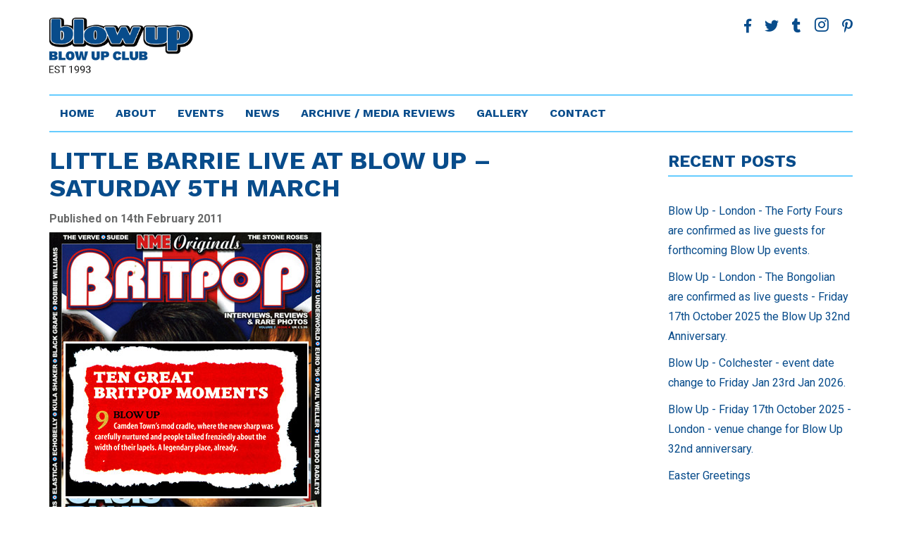

--- FILE ---
content_type: text/html; charset=UTF-8
request_url: https://www.blowupclub.com/little-barrie-live-at-blow-up-saturday-5th-march/
body_size: 11329
content:

<!DOCTYPE html>
<html lang="en-GB">

<head>
<!-- Google tag (gtag.js) -->
<script async src="https://www.googletagmanager.com/gtag/js?id=G-QHJ6M3TQB0"></script>
<script>
  window.dataLayer = window.dataLayer || [];
  function gtag(){dataLayer.push(arguments);}
  gtag('js', new Date());

  gtag('config', 'G-QHJ6M3TQB0');
</script>
<meta charset="UTF-8"/>
<meta name="viewport" content="width=device-width, initial-scale=1">
<meta http-equiv="X-UA-Compatible" content="IE=11">

<base href="https://www.blowupclub.com" target="_self">
<link rel="profile" href="http://gmpg.org/xfn/11"/>
<link rel="pingback" href="https://www.blowupclub.com/xmlrpc.php"/>
<meta name="format-detection" content="telephone=no">
<link href="https://fonts.googleapis.com/css?family=Roboto:300,300i,400,400i,500,500i,700,700i,900,900i|Work+Sans:400,500,600,700,800,900&display=swap" rel="stylesheet"> 


<title>Little Barrie live at Blow Up - Saturday 5th March - Blow Up Club</title>
<meta name='robots' content='index, follow, max-image-preview:large, max-snippet:-1, max-video-preview:-1' />

	<!-- This site is optimized with the Yoast SEO plugin v26.8 - https://yoast.com/product/yoast-seo-wordpress/ -->
	<link rel="canonical" href="https://www.blowupclub.com/little-barrie-live-at-blow-up-saturday-5th-march/" />
	<meta property="og:locale" content="en_GB" />
	<meta property="og:type" content="article" />
	<meta property="og:title" content="Little Barrie live at Blow Up - Saturday 5th March - Blow Up Club" />
	<meta property="og:description" content="Little Barrie return to Blow Up, where they played one of their first ever London shows almost a decade ago. The now London based power trio take their name from singer and guitarist-extraordinaire of the same name Little Barrie. Barrie has lent his talents (either on tour or in the studio) to the likes of Primal Scream, Edwyn Collins, Morrissey, Paul Weller, Spiritualized to name but a few. more &#8230;" />
	<meta property="og:url" content="https://www.blowupclub.com/little-barrie-live-at-blow-up-saturday-5th-march/" />
	<meta property="og:site_name" content="Blow Up Club" />
	<meta property="article:published_time" content="2011-02-14T12:07:00+00:00" />
	<meta property="og:image" content="https://www.blowupclub.com/wp-content/uploads/2020/01/ten-great-britpop-moments-blow-up-nme-originals-p1.jpg" />
	<meta property="og:image:width" content="386" />
	<meta property="og:image:height" content="525" />
	<meta property="og:image:type" content="image/jpeg" />
	<meta name="author" content="Paul Tunkin" />
	<meta name="twitter:card" content="summary_large_image" />
	<meta name="twitter:label1" content="Written by" />
	<meta name="twitter:data1" content="Paul Tunkin" />
	<script type="application/ld+json" class="yoast-schema-graph">{"@context":"https://schema.org","@graph":[{"@type":"Article","@id":"https://www.blowupclub.com/little-barrie-live-at-blow-up-saturday-5th-march/#article","isPartOf":{"@id":"https://www.blowupclub.com/little-barrie-live-at-blow-up-saturday-5th-march/"},"author":{"name":"Paul Tunkin","@id":"https://www.blowupclub.com/#/schema/person/e6d8ccaa745689a18cde5c71d63f8b94"},"headline":"Little Barrie live at Blow Up &#8211; Saturday 5th March","datePublished":"2011-02-14T12:07:00+00:00","mainEntityOfPage":{"@id":"https://www.blowupclub.com/little-barrie-live-at-blow-up-saturday-5th-march/"},"wordCount":79,"commentCount":0,"publisher":{"@id":"https://www.blowupclub.com/#organization"},"image":{"@id":"https://www.blowupclub.com/little-barrie-live-at-blow-up-saturday-5th-march/#primaryimage"},"thumbnailUrl":"https://www.blowupclub.com/wp-content/uploads/2020/01/ten-great-britpop-moments-blow-up-nme-originals-p1.jpg","keywords":["club"],"articleSection":["Blow Up Club"],"inLanguage":"en-GB","potentialAction":[{"@type":"CommentAction","name":"Comment","target":["https://www.blowupclub.com/little-barrie-live-at-blow-up-saturday-5th-march/#respond"]}]},{"@type":"WebPage","@id":"https://www.blowupclub.com/little-barrie-live-at-blow-up-saturday-5th-march/","url":"https://www.blowupclub.com/little-barrie-live-at-blow-up-saturday-5th-march/","name":"Little Barrie live at Blow Up - Saturday 5th March - Blow Up Club","isPartOf":{"@id":"https://www.blowupclub.com/#website"},"primaryImageOfPage":{"@id":"https://www.blowupclub.com/little-barrie-live-at-blow-up-saturday-5th-march/#primaryimage"},"image":{"@id":"https://www.blowupclub.com/little-barrie-live-at-blow-up-saturday-5th-march/#primaryimage"},"thumbnailUrl":"https://www.blowupclub.com/wp-content/uploads/2020/01/ten-great-britpop-moments-blow-up-nme-originals-p1.jpg","datePublished":"2011-02-14T12:07:00+00:00","breadcrumb":{"@id":"https://www.blowupclub.com/little-barrie-live-at-blow-up-saturday-5th-march/#breadcrumb"},"inLanguage":"en-GB","potentialAction":[{"@type":"ReadAction","target":["https://www.blowupclub.com/little-barrie-live-at-blow-up-saturday-5th-march/"]}]},{"@type":"ImageObject","inLanguage":"en-GB","@id":"https://www.blowupclub.com/little-barrie-live-at-blow-up-saturday-5th-march/#primaryimage","url":"https://www.blowupclub.com/wp-content/uploads/2020/01/ten-great-britpop-moments-blow-up-nme-originals-p1.jpg","contentUrl":"https://www.blowupclub.com/wp-content/uploads/2020/01/ten-great-britpop-moments-blow-up-nme-originals-p1.jpg","width":386,"height":525},{"@type":"BreadcrumbList","@id":"https://www.blowupclub.com/little-barrie-live-at-blow-up-saturday-5th-march/#breadcrumb","itemListElement":[{"@type":"ListItem","position":1,"name":"Home","item":"https://www.blowupclub.com/"},{"@type":"ListItem","position":2,"name":"News","item":"https://www.blowupclub.com/news/"},{"@type":"ListItem","position":3,"name":"Little Barrie live at Blow Up &#8211; Saturday 5th March"}]},{"@type":"WebSite","@id":"https://www.blowupclub.com/#website","url":"https://www.blowupclub.com/","name":"Blow Up Club","description":"An Indie institution, established 1993","publisher":{"@id":"https://www.blowupclub.com/#organization"},"potentialAction":[{"@type":"SearchAction","target":{"@type":"EntryPoint","urlTemplate":"https://www.blowupclub.com/?s={search_term_string}"},"query-input":{"@type":"PropertyValueSpecification","valueRequired":true,"valueName":"search_term_string"}}],"inLanguage":"en-GB"},{"@type":"Organization","@id":"https://www.blowupclub.com/#organization","name":"Blow Up Club","url":"https://www.blowupclub.com/","logo":{"@type":"ImageObject","inLanguage":"en-GB","@id":"https://www.blowupclub.com/#/schema/logo/image/","url":"https://www.blowupclub.com/wp-content/uploads/2020/01/blowup-club.png","contentUrl":"https://www.blowupclub.com/wp-content/uploads/2020/01/blowup-club.png","width":600,"height":232,"caption":"Blow Up Club"},"image":{"@id":"https://www.blowupclub.com/#/schema/logo/image/"}},{"@type":"Person","@id":"https://www.blowupclub.com/#/schema/person/e6d8ccaa745689a18cde5c71d63f8b94","name":"Paul Tunkin","image":{"@type":"ImageObject","inLanguage":"en-GB","@id":"https://www.blowupclub.com/#/schema/person/image/","url":"https://secure.gravatar.com/avatar/5a58778c1ac141557b4231e1d433c718a710019b6e7000c96fc6017e8b01ba33?s=96&d=mm&r=g","contentUrl":"https://secure.gravatar.com/avatar/5a58778c1ac141557b4231e1d433c718a710019b6e7000c96fc6017e8b01ba33?s=96&d=mm&r=g","caption":"Paul Tunkin"},"url":"https://www.blowupclub.com/author/blow-up/"}]}</script>
	<!-- / Yoast SEO plugin. -->


<link rel="alternate" title="oEmbed (JSON)" type="application/json+oembed" href="https://www.blowupclub.com/wp-json/oembed/1.0/embed?url=https%3A%2F%2Fwww.blowupclub.com%2Flittle-barrie-live-at-blow-up-saturday-5th-march%2F" />
<link rel="alternate" title="oEmbed (XML)" type="text/xml+oembed" href="https://www.blowupclub.com/wp-json/oembed/1.0/embed?url=https%3A%2F%2Fwww.blowupclub.com%2Flittle-barrie-live-at-blow-up-saturday-5th-march%2F&#038;format=xml" />
<style id='wp-img-auto-sizes-contain-inline-css' type='text/css'>
img:is([sizes=auto i],[sizes^="auto," i]){contain-intrinsic-size:3000px 1500px}
/*# sourceURL=wp-img-auto-sizes-contain-inline-css */
</style>
<link rel='stylesheet' id='atomic-blocks-fontawesome-css' href='https://www.blowupclub.com/wp-content/plugins/atomic-blocks/dist/assets/fontawesome/css/all.min.css?ver=1603912780' type='text/css' media='all' />
<style id='wp-emoji-styles-inline-css' type='text/css'>

	img.wp-smiley, img.emoji {
		display: inline !important;
		border: none !important;
		box-shadow: none !important;
		height: 1em !important;
		width: 1em !important;
		margin: 0 0.07em !important;
		vertical-align: -0.1em !important;
		background: none !important;
		padding: 0 !important;
	}
/*# sourceURL=wp-emoji-styles-inline-css */
</style>
<style id='wp-block-library-inline-css' type='text/css'>
:root{--wp-block-synced-color:#7a00df;--wp-block-synced-color--rgb:122,0,223;--wp-bound-block-color:var(--wp-block-synced-color);--wp-editor-canvas-background:#ddd;--wp-admin-theme-color:#007cba;--wp-admin-theme-color--rgb:0,124,186;--wp-admin-theme-color-darker-10:#006ba1;--wp-admin-theme-color-darker-10--rgb:0,107,160.5;--wp-admin-theme-color-darker-20:#005a87;--wp-admin-theme-color-darker-20--rgb:0,90,135;--wp-admin-border-width-focus:2px}@media (min-resolution:192dpi){:root{--wp-admin-border-width-focus:1.5px}}.wp-element-button{cursor:pointer}:root .has-very-light-gray-background-color{background-color:#eee}:root .has-very-dark-gray-background-color{background-color:#313131}:root .has-very-light-gray-color{color:#eee}:root .has-very-dark-gray-color{color:#313131}:root .has-vivid-green-cyan-to-vivid-cyan-blue-gradient-background{background:linear-gradient(135deg,#00d084,#0693e3)}:root .has-purple-crush-gradient-background{background:linear-gradient(135deg,#34e2e4,#4721fb 50%,#ab1dfe)}:root .has-hazy-dawn-gradient-background{background:linear-gradient(135deg,#faaca8,#dad0ec)}:root .has-subdued-olive-gradient-background{background:linear-gradient(135deg,#fafae1,#67a671)}:root .has-atomic-cream-gradient-background{background:linear-gradient(135deg,#fdd79a,#004a59)}:root .has-nightshade-gradient-background{background:linear-gradient(135deg,#330968,#31cdcf)}:root .has-midnight-gradient-background{background:linear-gradient(135deg,#020381,#2874fc)}:root{--wp--preset--font-size--normal:16px;--wp--preset--font-size--huge:42px}.has-regular-font-size{font-size:1em}.has-larger-font-size{font-size:2.625em}.has-normal-font-size{font-size:var(--wp--preset--font-size--normal)}.has-huge-font-size{font-size:var(--wp--preset--font-size--huge)}.has-text-align-center{text-align:center}.has-text-align-left{text-align:left}.has-text-align-right{text-align:right}.has-fit-text{white-space:nowrap!important}#end-resizable-editor-section{display:none}.aligncenter{clear:both}.items-justified-left{justify-content:flex-start}.items-justified-center{justify-content:center}.items-justified-right{justify-content:flex-end}.items-justified-space-between{justify-content:space-between}.screen-reader-text{border:0;clip-path:inset(50%);height:1px;margin:-1px;overflow:hidden;padding:0;position:absolute;width:1px;word-wrap:normal!important}.screen-reader-text:focus{background-color:#ddd;clip-path:none;color:#444;display:block;font-size:1em;height:auto;left:5px;line-height:normal;padding:15px 23px 14px;text-decoration:none;top:5px;width:auto;z-index:100000}html :where(.has-border-color){border-style:solid}html :where([style*=border-top-color]){border-top-style:solid}html :where([style*=border-right-color]){border-right-style:solid}html :where([style*=border-bottom-color]){border-bottom-style:solid}html :where([style*=border-left-color]){border-left-style:solid}html :where([style*=border-width]){border-style:solid}html :where([style*=border-top-width]){border-top-style:solid}html :where([style*=border-right-width]){border-right-style:solid}html :where([style*=border-bottom-width]){border-bottom-style:solid}html :where([style*=border-left-width]){border-left-style:solid}html :where(img[class*=wp-image-]){height:auto;max-width:100%}:where(figure){margin:0 0 1em}html :where(.is-position-sticky){--wp-admin--admin-bar--position-offset:var(--wp-admin--admin-bar--height,0px)}@media screen and (max-width:600px){html :where(.is-position-sticky){--wp-admin--admin-bar--position-offset:0px}}

/*# sourceURL=wp-block-library-inline-css */
</style><style id='global-styles-inline-css' type='text/css'>
:root{--wp--preset--aspect-ratio--square: 1;--wp--preset--aspect-ratio--4-3: 4/3;--wp--preset--aspect-ratio--3-4: 3/4;--wp--preset--aspect-ratio--3-2: 3/2;--wp--preset--aspect-ratio--2-3: 2/3;--wp--preset--aspect-ratio--16-9: 16/9;--wp--preset--aspect-ratio--9-16: 9/16;--wp--preset--color--black: #000000;--wp--preset--color--cyan-bluish-gray: #abb8c3;--wp--preset--color--white: #ffffff;--wp--preset--color--pale-pink: #f78da7;--wp--preset--color--vivid-red: #cf2e2e;--wp--preset--color--luminous-vivid-orange: #ff6900;--wp--preset--color--luminous-vivid-amber: #fcb900;--wp--preset--color--light-green-cyan: #7bdcb5;--wp--preset--color--vivid-green-cyan: #00d084;--wp--preset--color--pale-cyan-blue: #8ed1fc;--wp--preset--color--vivid-cyan-blue: #0693e3;--wp--preset--color--vivid-purple: #9b51e0;--wp--preset--gradient--vivid-cyan-blue-to-vivid-purple: linear-gradient(135deg,rgb(6,147,227) 0%,rgb(155,81,224) 100%);--wp--preset--gradient--light-green-cyan-to-vivid-green-cyan: linear-gradient(135deg,rgb(122,220,180) 0%,rgb(0,208,130) 100%);--wp--preset--gradient--luminous-vivid-amber-to-luminous-vivid-orange: linear-gradient(135deg,rgb(252,185,0) 0%,rgb(255,105,0) 100%);--wp--preset--gradient--luminous-vivid-orange-to-vivid-red: linear-gradient(135deg,rgb(255,105,0) 0%,rgb(207,46,46) 100%);--wp--preset--gradient--very-light-gray-to-cyan-bluish-gray: linear-gradient(135deg,rgb(238,238,238) 0%,rgb(169,184,195) 100%);--wp--preset--gradient--cool-to-warm-spectrum: linear-gradient(135deg,rgb(74,234,220) 0%,rgb(151,120,209) 20%,rgb(207,42,186) 40%,rgb(238,44,130) 60%,rgb(251,105,98) 80%,rgb(254,248,76) 100%);--wp--preset--gradient--blush-light-purple: linear-gradient(135deg,rgb(255,206,236) 0%,rgb(152,150,240) 100%);--wp--preset--gradient--blush-bordeaux: linear-gradient(135deg,rgb(254,205,165) 0%,rgb(254,45,45) 50%,rgb(107,0,62) 100%);--wp--preset--gradient--luminous-dusk: linear-gradient(135deg,rgb(255,203,112) 0%,rgb(199,81,192) 50%,rgb(65,88,208) 100%);--wp--preset--gradient--pale-ocean: linear-gradient(135deg,rgb(255,245,203) 0%,rgb(182,227,212) 50%,rgb(51,167,181) 100%);--wp--preset--gradient--electric-grass: linear-gradient(135deg,rgb(202,248,128) 0%,rgb(113,206,126) 100%);--wp--preset--gradient--midnight: linear-gradient(135deg,rgb(2,3,129) 0%,rgb(40,116,252) 100%);--wp--preset--font-size--small: 13px;--wp--preset--font-size--medium: 20px;--wp--preset--font-size--large: 36px;--wp--preset--font-size--x-large: 42px;--wp--preset--spacing--20: 0.44rem;--wp--preset--spacing--30: 0.67rem;--wp--preset--spacing--40: 1rem;--wp--preset--spacing--50: 1.5rem;--wp--preset--spacing--60: 2.25rem;--wp--preset--spacing--70: 3.38rem;--wp--preset--spacing--80: 5.06rem;--wp--preset--shadow--natural: 6px 6px 9px rgba(0, 0, 0, 0.2);--wp--preset--shadow--deep: 12px 12px 50px rgba(0, 0, 0, 0.4);--wp--preset--shadow--sharp: 6px 6px 0px rgba(0, 0, 0, 0.2);--wp--preset--shadow--outlined: 6px 6px 0px -3px rgb(255, 255, 255), 6px 6px rgb(0, 0, 0);--wp--preset--shadow--crisp: 6px 6px 0px rgb(0, 0, 0);}:where(.is-layout-flex){gap: 0.5em;}:where(.is-layout-grid){gap: 0.5em;}body .is-layout-flex{display: flex;}.is-layout-flex{flex-wrap: wrap;align-items: center;}.is-layout-flex > :is(*, div){margin: 0;}body .is-layout-grid{display: grid;}.is-layout-grid > :is(*, div){margin: 0;}:where(.wp-block-columns.is-layout-flex){gap: 2em;}:where(.wp-block-columns.is-layout-grid){gap: 2em;}:where(.wp-block-post-template.is-layout-flex){gap: 1.25em;}:where(.wp-block-post-template.is-layout-grid){gap: 1.25em;}.has-black-color{color: var(--wp--preset--color--black) !important;}.has-cyan-bluish-gray-color{color: var(--wp--preset--color--cyan-bluish-gray) !important;}.has-white-color{color: var(--wp--preset--color--white) !important;}.has-pale-pink-color{color: var(--wp--preset--color--pale-pink) !important;}.has-vivid-red-color{color: var(--wp--preset--color--vivid-red) !important;}.has-luminous-vivid-orange-color{color: var(--wp--preset--color--luminous-vivid-orange) !important;}.has-luminous-vivid-amber-color{color: var(--wp--preset--color--luminous-vivid-amber) !important;}.has-light-green-cyan-color{color: var(--wp--preset--color--light-green-cyan) !important;}.has-vivid-green-cyan-color{color: var(--wp--preset--color--vivid-green-cyan) !important;}.has-pale-cyan-blue-color{color: var(--wp--preset--color--pale-cyan-blue) !important;}.has-vivid-cyan-blue-color{color: var(--wp--preset--color--vivid-cyan-blue) !important;}.has-vivid-purple-color{color: var(--wp--preset--color--vivid-purple) !important;}.has-black-background-color{background-color: var(--wp--preset--color--black) !important;}.has-cyan-bluish-gray-background-color{background-color: var(--wp--preset--color--cyan-bluish-gray) !important;}.has-white-background-color{background-color: var(--wp--preset--color--white) !important;}.has-pale-pink-background-color{background-color: var(--wp--preset--color--pale-pink) !important;}.has-vivid-red-background-color{background-color: var(--wp--preset--color--vivid-red) !important;}.has-luminous-vivid-orange-background-color{background-color: var(--wp--preset--color--luminous-vivid-orange) !important;}.has-luminous-vivid-amber-background-color{background-color: var(--wp--preset--color--luminous-vivid-amber) !important;}.has-light-green-cyan-background-color{background-color: var(--wp--preset--color--light-green-cyan) !important;}.has-vivid-green-cyan-background-color{background-color: var(--wp--preset--color--vivid-green-cyan) !important;}.has-pale-cyan-blue-background-color{background-color: var(--wp--preset--color--pale-cyan-blue) !important;}.has-vivid-cyan-blue-background-color{background-color: var(--wp--preset--color--vivid-cyan-blue) !important;}.has-vivid-purple-background-color{background-color: var(--wp--preset--color--vivid-purple) !important;}.has-black-border-color{border-color: var(--wp--preset--color--black) !important;}.has-cyan-bluish-gray-border-color{border-color: var(--wp--preset--color--cyan-bluish-gray) !important;}.has-white-border-color{border-color: var(--wp--preset--color--white) !important;}.has-pale-pink-border-color{border-color: var(--wp--preset--color--pale-pink) !important;}.has-vivid-red-border-color{border-color: var(--wp--preset--color--vivid-red) !important;}.has-luminous-vivid-orange-border-color{border-color: var(--wp--preset--color--luminous-vivid-orange) !important;}.has-luminous-vivid-amber-border-color{border-color: var(--wp--preset--color--luminous-vivid-amber) !important;}.has-light-green-cyan-border-color{border-color: var(--wp--preset--color--light-green-cyan) !important;}.has-vivid-green-cyan-border-color{border-color: var(--wp--preset--color--vivid-green-cyan) !important;}.has-pale-cyan-blue-border-color{border-color: var(--wp--preset--color--pale-cyan-blue) !important;}.has-vivid-cyan-blue-border-color{border-color: var(--wp--preset--color--vivid-cyan-blue) !important;}.has-vivid-purple-border-color{border-color: var(--wp--preset--color--vivid-purple) !important;}.has-vivid-cyan-blue-to-vivid-purple-gradient-background{background: var(--wp--preset--gradient--vivid-cyan-blue-to-vivid-purple) !important;}.has-light-green-cyan-to-vivid-green-cyan-gradient-background{background: var(--wp--preset--gradient--light-green-cyan-to-vivid-green-cyan) !important;}.has-luminous-vivid-amber-to-luminous-vivid-orange-gradient-background{background: var(--wp--preset--gradient--luminous-vivid-amber-to-luminous-vivid-orange) !important;}.has-luminous-vivid-orange-to-vivid-red-gradient-background{background: var(--wp--preset--gradient--luminous-vivid-orange-to-vivid-red) !important;}.has-very-light-gray-to-cyan-bluish-gray-gradient-background{background: var(--wp--preset--gradient--very-light-gray-to-cyan-bluish-gray) !important;}.has-cool-to-warm-spectrum-gradient-background{background: var(--wp--preset--gradient--cool-to-warm-spectrum) !important;}.has-blush-light-purple-gradient-background{background: var(--wp--preset--gradient--blush-light-purple) !important;}.has-blush-bordeaux-gradient-background{background: var(--wp--preset--gradient--blush-bordeaux) !important;}.has-luminous-dusk-gradient-background{background: var(--wp--preset--gradient--luminous-dusk) !important;}.has-pale-ocean-gradient-background{background: var(--wp--preset--gradient--pale-ocean) !important;}.has-electric-grass-gradient-background{background: var(--wp--preset--gradient--electric-grass) !important;}.has-midnight-gradient-background{background: var(--wp--preset--gradient--midnight) !important;}.has-small-font-size{font-size: var(--wp--preset--font-size--small) !important;}.has-medium-font-size{font-size: var(--wp--preset--font-size--medium) !important;}.has-large-font-size{font-size: var(--wp--preset--font-size--large) !important;}.has-x-large-font-size{font-size: var(--wp--preset--font-size--x-large) !important;}
/*# sourceURL=global-styles-inline-css */
</style>

<style id='classic-theme-styles-inline-css' type='text/css'>
/*! This file is auto-generated */
.wp-block-button__link{color:#fff;background-color:#32373c;border-radius:9999px;box-shadow:none;text-decoration:none;padding:calc(.667em + 2px) calc(1.333em + 2px);font-size:1.125em}.wp-block-file__button{background:#32373c;color:#fff;text-decoration:none}
/*# sourceURL=/wp-includes/css/classic-themes.min.css */
</style>
<link rel='stylesheet' id='contact-form-7-css' href='https://www.blowupclub.com/wp-content/plugins/contact-form-7/includes/css/styles.css?ver=6.1.4' type='text/css' media='all' />
<link rel='stylesheet' id='esg-plugin-settings-css' href='https://www.blowupclub.com/wp-content/plugins/essential-grid/public/assets/css/settings.css?ver=3.0.16' type='text/css' media='all' />
<link rel='stylesheet' id='tp-fontello-css' href='https://www.blowupclub.com/wp-content/plugins/essential-grid/public/assets/font/fontello/css/fontello.css?ver=3.0.16' type='text/css' media='all' />
<link rel='stylesheet' id='events-manager-css' href='https://www.blowupclub.com/wp-content/plugins/events-manager/includes/css/events-manager.min.css?ver=7.2.3.1' type='text/css' media='all' />
<link rel='stylesheet' id='custom-bootstrap-css' href='https://www.blowupclub.com/wp-content/themes/blowup-club/bootstrap/css/bootstrap.min.css?ver=6.9' type='text/css' media='all' />
<link rel='stylesheet' id='custom-smartmenu-core-css' href='https://www.blowupclub.com/wp-content/themes/blowup-club/scripts/smartmenus/src/css/sm-core-css.css?ver=6.9' type='text/css' media='all' />
<link rel='stylesheet' id='custom-smartmenu-theme-css' href='https://www.blowupclub.com/wp-content/themes/blowup-club/scripts/smartmenus-custom/sm-core/sm-core.css?ver=6.9' type='text/css' media='all' />
<link rel='stylesheet' id='style-css' href='https://www.blowupclub.com/wp-content/themes/blowup-club/style.css?ver=6.9' type='text/css' media='all' />
<link rel='stylesheet' id='animate-css' href='https://www.blowupclub.com/wp-content/themes/blowup-club/scripts/animate.css?ver=6.9' type='text/css' media='all' />
<link rel='stylesheet' id='apex1-custom-font-css' href='https://www.blowupclub.com/wp-content/themes/blowup-club/fonts/apex1-icons/style.css?ver=6.9' type='text/css' media='all' />
<link rel='stylesheet' id='fontawesome-css' href='https://www.blowupclub.com/wp-content/themes/blowup-club/fonts/fontawesome/css/all.min.css?ver=6.9' type='text/css' media='all' />
<link rel='stylesheet' id='slick-css' href='https://www.blowupclub.com/wp-content/themes/blowup-club/scripts/slick/slick.css?ver=6.9' type='text/css' media='all' />
<link rel='stylesheet' id='slick-theme-css' href='https://www.blowupclub.com/wp-content/themes/blowup-club/scripts/slick/slick-theme.css?ver=6.9' type='text/css' media='all' />
<link rel='stylesheet' id='wp-block-paragraph-css' href='https://www.blowupclub.com/wp-includes/blocks/paragraph/style.min.css?ver=6.9' type='text/css' media='all' />
<script type="text/javascript" src="https://www.blowupclub.com/wp-includes/js/jquery/jquery.min.js?ver=3.7.1" id="jquery-core-js"></script>
<script type="text/javascript" src="https://www.blowupclub.com/wp-includes/js/jquery/jquery-migrate.min.js?ver=3.4.1" id="jquery-migrate-js"></script>
<script type="text/javascript" src="https://www.blowupclub.com/wp-includes/js/jquery/ui/core.min.js?ver=1.13.3" id="jquery-ui-core-js"></script>
<script type="text/javascript" src="https://www.blowupclub.com/wp-includes/js/jquery/ui/mouse.min.js?ver=1.13.3" id="jquery-ui-mouse-js"></script>
<script type="text/javascript" src="https://www.blowupclub.com/wp-includes/js/jquery/ui/sortable.min.js?ver=1.13.3" id="jquery-ui-sortable-js"></script>
<script type="text/javascript" src="https://www.blowupclub.com/wp-includes/js/jquery/ui/datepicker.min.js?ver=1.13.3" id="jquery-ui-datepicker-js"></script>
<script type="text/javascript" id="jquery-ui-datepicker-js-after">
/* <![CDATA[ */
jQuery(function(jQuery){jQuery.datepicker.setDefaults({"closeText":"Close","currentText":"Today","monthNames":["January","February","March","April","May","June","July","August","September","October","November","December"],"monthNamesShort":["Jan","Feb","Mar","Apr","May","Jun","Jul","Aug","Sep","Oct","Nov","Dec"],"nextText":"Next","prevText":"Previous","dayNames":["Sunday","Monday","Tuesday","Wednesday","Thursday","Friday","Saturday"],"dayNamesShort":["Sun","Mon","Tue","Wed","Thu","Fri","Sat"],"dayNamesMin":["S","M","T","W","T","F","S"],"dateFormat":"dS MM yy","firstDay":1,"isRTL":false});});
//# sourceURL=jquery-ui-datepicker-js-after
/* ]]> */
</script>
<script type="text/javascript" src="https://www.blowupclub.com/wp-includes/js/jquery/ui/resizable.min.js?ver=1.13.3" id="jquery-ui-resizable-js"></script>
<script type="text/javascript" src="https://www.blowupclub.com/wp-includes/js/jquery/ui/draggable.min.js?ver=1.13.3" id="jquery-ui-draggable-js"></script>
<script type="text/javascript" src="https://www.blowupclub.com/wp-includes/js/jquery/ui/controlgroup.min.js?ver=1.13.3" id="jquery-ui-controlgroup-js"></script>
<script type="text/javascript" src="https://www.blowupclub.com/wp-includes/js/jquery/ui/checkboxradio.min.js?ver=1.13.3" id="jquery-ui-checkboxradio-js"></script>
<script type="text/javascript" src="https://www.blowupclub.com/wp-includes/js/jquery/ui/button.min.js?ver=1.13.3" id="jquery-ui-button-js"></script>
<script type="text/javascript" src="https://www.blowupclub.com/wp-includes/js/jquery/ui/dialog.min.js?ver=1.13.3" id="jquery-ui-dialog-js"></script>
<script type="text/javascript" id="events-manager-js-extra">
/* <![CDATA[ */
var EM = {"ajaxurl":"https://www.blowupclub.com/wp-admin/admin-ajax.php","locationajaxurl":"https://www.blowupclub.com/wp-admin/admin-ajax.php?action=locations_search","firstDay":"1","locale":"en","dateFormat":"yy-mm-dd","ui_css":"https://www.blowupclub.com/wp-content/plugins/events-manager/includes/css/jquery-ui/build.min.css","show24hours":"0","is_ssl":"1","autocomplete_limit":"10","calendar":{"breakpoints":{"small":560,"medium":908,"large":false},"month_format":"M Y"},"phone":"","datepicker":{"format":"d/m/Y"},"search":{"breakpoints":{"small":650,"medium":850,"full":false}},"url":"https://www.blowupclub.com/wp-content/plugins/events-manager","assets":{"input.em-uploader":{"js":{"em-uploader":{"url":"https://www.blowupclub.com/wp-content/plugins/events-manager/includes/js/em-uploader.js?v=7.2.3.1","event":"em_uploader_ready"}}},".em-event-editor":{"js":{"event-editor":{"url":"https://www.blowupclub.com/wp-content/plugins/events-manager/includes/js/events-manager-event-editor.js?v=7.2.3.1","event":"em_event_editor_ready"}},"css":{"event-editor":"https://www.blowupclub.com/wp-content/plugins/events-manager/includes/css/events-manager-event-editor.min.css?v=7.2.3.1"}},".em-recurrence-sets, .em-timezone":{"js":{"luxon":{"url":"luxon/luxon.js?v=7.2.3.1","event":"em_luxon_ready"}}},".em-booking-form, #em-booking-form, .em-booking-recurring, .em-event-booking-form":{"js":{"em-bookings":{"url":"https://www.blowupclub.com/wp-content/plugins/events-manager/includes/js/bookingsform.js?v=7.2.3.1","event":"em_booking_form_js_loaded"}}},"#em-opt-archetypes":{"js":{"archetypes":"https://www.blowupclub.com/wp-content/plugins/events-manager/includes/js/admin-archetype-editor.js?v=7.2.3.1","archetypes_ms":"https://www.blowupclub.com/wp-content/plugins/events-manager/includes/js/admin-archetypes.js?v=7.2.3.1","qs":"qs/qs.js?v=7.2.3.1"}}},"cached":"","google_maps_api":"AIzaSyC0dwjXVWMZBaa7JxUpCq5a8p3oaw11pEY","bookingInProgress":"Please wait while the booking is being submitted.","tickets_save":"Save Ticket","bookingajaxurl":"https://www.blowupclub.com/wp-admin/admin-ajax.php","bookings_export_save":"Export Bookings","bookings_settings_save":"Save Settings","booking_delete":"Are you sure you want to delete?","booking_offset":"30","bookings":{"submit_button":{"text":{"default":"Send your booking","free":"Send your booking","payment":"Send your booking","processing":"Processing ..."}},"update_listener":""},"bb_full":"Sold Out","bb_book":"Book Now","bb_booking":"Booking...","bb_booked":"Booking Submitted","bb_error":"Booking Error. Try again?","bb_cancel":"Cancel","bb_canceling":"Canceling...","bb_cancelled":"Cancelled","bb_cancel_error":"Cancellation Error. Try again?","txt_search":"Search","txt_searching":"Searching...","txt_loading":"Loading..."};
//# sourceURL=events-manager-js-extra
/* ]]> */
</script>
<script type="text/javascript" src="https://www.blowupclub.com/wp-content/plugins/events-manager/includes/js/events-manager.js?ver=7.2.3.1" id="events-manager-js"></script>
<script type="text/javascript" src="https://www.blowupclub.com/wp-content/themes/blowup-club/bootstrap/js/bootstrap.min.js?ver=6.9" id="custom-bootstrap-js"></script>
<script type="text/javascript" src="https://www.blowupclub.com/wp-content/themes/blowup-club/scripts/scripts.js?ver=6.9" id="custom-scripts-js"></script>
<link rel="https://api.w.org/" href="https://www.blowupclub.com/wp-json/" /><link rel="alternate" title="JSON" type="application/json" href="https://www.blowupclub.com/wp-json/wp/v2/posts/4882" /><link rel='shortlink' href='https://www.blowupclub.com/?p=4882' />
    <style>
            </style>
    <link rel="icon" href="https://www.blowupclub.com/wp-content/uploads/2020/05/cropped-Blow-Up-Icon-32x32.png" sizes="32x32" />
<link rel="icon" href="https://www.blowupclub.com/wp-content/uploads/2020/05/cropped-Blow-Up-Icon-192x192.png" sizes="192x192" />
<link rel="apple-touch-icon" href="https://www.blowupclub.com/wp-content/uploads/2020/05/cropped-Blow-Up-Icon-180x180.png" />
<meta name="msapplication-TileImage" content="https://www.blowupclub.com/wp-content/uploads/2020/05/cropped-Blow-Up-Icon-270x270.png" />
</head>

<body class="wp-singular post-template-default single single-post postid-4882 single-format-standard wp-custom-logo wp-embed-responsive wp-theme-blowup-club">
<header>
    <div class="container">
        <div class="row">
            <div id="header-left" class="col-md-6 col-sm-6">
                <div><a href="https://www.blowupclub.com/" class="custom-logo-link" rel="home"><img width="600" height="232" src="https://www.blowupclub.com/wp-content/uploads/2020/01/blowup-club.png" class="custom-logo" alt="Blow Up Club" decoding="async" fetchpriority="high" srcset="https://www.blowupclub.com/wp-content/uploads/2020/01/blowup-club.png 600w, https://www.blowupclub.com/wp-content/uploads/2020/01/blowup-club-300x116.png 300w, https://www.blowupclub.com/wp-content/uploads/2020/01/blowup-club-200x77.png 200w" sizes="(max-width: 600px) 100vw, 600px" /></a></div>            </div>
            <div id="header-right" class="col-md-6 col-sm-6">
                <div>

                            <a class="social-media" href="https://www.facebook.com/blowup" target="_blank" style="text-decoration: none;" rel="nofollow">
                                <i class="fab fa-facebook-f social-media-icon" aria-hidden="true" style="font-size: 20px"></i>

                                                            </a>
                

                        

                            <a class="social-media" href="https://twitter.com/blowup" target="_blank" style="text-decoration: none;" rel="nofollow">
                                <i class="fab fa-twitter social-media-icon" aria-hidden="true" style="font-size: 20px"></i>

                                                            </a>
                

                        

                            <a class="social-media" href="https://blowupimages.tumblr.com/" target="_blank" style="text-decoration: none;" rel="nofollow">
                                <i class="fab fa-tumblr social-media-icon" aria-hidden="true" style="font-size: 20px"></i>

                                                            </a>
                

                        

                            <a class="social-media" href="https://www.instagram.com/blowupimages/" target="_blank" style="text-decoration: none;" rel="nofollow">
                                <i class="icon-instagram social-media-icon" aria-hidden="true" style="font-size: 20px"></i>

                                                            </a>
                

                        

                            <a class="social-media" href="https://www.pinterest.co.uk/blowup/" target="_blank" style="text-decoration: none;" rel="nofollow">
                                <i class="fab fa-pinterest-p social-media-icon" aria-hidden="true" style="font-size: 20px"></i>

                                                            </a>
                

                        </div>            </div>
        </div>
    </div>
</header>


<nav class="navbar navbar-default" role="navigation">
    <div class="container">
		

        <div class="navbar-header">
            <button type="button" class="navbar-toggle" data-toggle="collapse" data-target=".navbar-collapse">
                <div id="navbar-hamburger">
                    <span class="sr-only">Toggle navigation</span>
                    <span class="icon-bar"></span>
                    <span class="icon-bar"></span>
                    <span class="icon-bar"></span>
                </div>
                <div id="navbar-close" class="hidden">
                    <span class="glyphicon glyphicon-remove"></span>
                </div>
            </button>
        </div>

        <!-- Collapsed section -->
        <div class="collapse navbar-collapse">
			<div class="col-md-12 menu-holder">
	                    <ul id='menu_id'
            class='menu nav navbar-nav sm sm-core responsive main-menu'
        >
        
    <li id="menu-id-1291" class="menu-item menu-item-home menu-id-1291"><a href="https://www.blowupclub.com/">Home</a></li>
<li id="menu-id-41" class="menu-item menu-item-has-children menu-id-41"><a href="https://www.blowupclub.com/about/">About <b class="caret"></b></a><ul class="dropdown-menu list-unstyled">	<li id="menu-id-1251" class="menu-item menu-id-1251"><a href="https://www.blowupclub.com/about/history/">History</a></li>
	<li id="menu-id-1249" class="menu-item menu-id-1249"><a href="https://www.blowupclub.com/about/blowup-djs/">Blow Up DJ’s</a></li>
	<li id="menu-id-1250" class="menu-item menu-id-1250"><a href="https://www.blowupclub.com/about/music/">Music</a></li>
</ul>
</li>
<li id="menu-id-17" class="menu-item menu-id-17"><a href="https://www.blowupclub.com/events/">Events</a></li>
<li id="menu-id-4954" class="menu-item current_page_parent menu-id-4954"><a href="https://www.blowupclub.com/news/">News</a></li>
<li id="menu-id-5061" class="menu-item menu-item-type-custom menu-item-object-custom menu-item-has-children menu-id-5061"><a href="#">Archive / Media Reviews <b class="caret"></b></a><ul class="dropdown-menu list-unstyled">	<li id="menu-id-1252" class="menu-item menu-id-1252"><a href="https://www.blowupclub.com/archive/press-archive/">Press Archive</a></li>
	<li id="menu-id-1253" class="menu-item menu-id-1253"><a href="https://www.blowupclub.com/archive/scrapbook/">Scrapbook</a></li>
</ul>
</li>
<li id="menu-id-5062" class="menu-item menu-item-type-custom menu-item-object-custom menu-id-5062"><a target="_blank" href="https://www.blowupimages.com/">Gallery</a></li>
<li id="menu-id-37" class="menu-item menu-id-37"><a href="https://www.blowupclub.com/contact/">Contact</a></li>
        </ul>
        			</div>
        </div>

    </div>
</nav>
<div id="main">
    <div class="container">
        <div class="row">
            <div id="breadcrumb-container" class="col-md-12">
                            </div>
        </div>
        <div class="row">

			<div id="left" class="col-md-8">
            <div class="post-content">
                

                        <h1>Little Barrie live at Blow Up &#8211; Saturday 5th March</h1>
                        <span class="post-date">Published on 14th February 2011</span>
				
						<div class="news-image"><img width="386" height="525" src="https://www.blowupclub.com/wp-content/uploads/2020/01/ten-great-britpop-moments-blow-up-nme-originals-p1.jpg" class="attachment-full size-full wp-post-image" alt="" decoding="async" srcset="https://www.blowupclub.com/wp-content/uploads/2020/01/ten-great-britpop-moments-blow-up-nme-originals-p1.jpg 386w, https://www.blowupclub.com/wp-content/uploads/2020/01/ten-great-britpop-moments-blow-up-nme-originals-p1-221x300.jpg 221w, https://www.blowupclub.com/wp-content/uploads/2020/01/ten-great-britpop-moments-blow-up-nme-originals-p1-110x150.jpg 110w, https://www.blowupclub.com/wp-content/uploads/2020/01/ten-great-britpop-moments-blow-up-nme-originals-p1-257x350.jpg 257w, https://www.blowupclub.com/wp-content/uploads/2020/01/ten-great-britpop-moments-blow-up-nme-originals-p1-331x450.jpg 331w, https://www.blowupclub.com/wp-content/uploads/2020/01/ten-great-britpop-moments-blow-up-nme-originals-p1-143x194.jpg 143w" sizes="(max-width: 386px) 100vw, 386px" /></div>

                        <p>
<p>Little Barrie return to Blow Up, where they played one of their first ever London shows almost a decade ago. The now London based power trio take their name from singer and guitarist-extraordinaire of the same name Little Barrie. Barrie has lent his talents (either on tour or in the studio) to the likes of Primal Scream, Edwyn Collins, Morrissey, Paul Weller, Spiritualized to name but a few. more &#8230; </p>
</p>


                    

                
                <div class="prev-next-link">
                                        <div class="prev-link">
                        <a href="https://www.blowupclub.com/blow-up-christmas-party-the-bongolian-thee-faction-live-fri-2nd-december/" title="Blow Up Christmas Party: The Bongolian + Thee Faction live &#8211; Fri. 2nd December">Previous Post</a>
                    </div>
                                       <div class="next-link">
                        <a href="https://www.blowupclub.com/the-bongolian-live-at-blow-up-saturday-4th-december-2010-2/" title="The Bongolian &#8211; live at Blow Up &#8211; Saturday 4th December 2010">Next Post</a>
                    </div>
                                </div>

            </div>
        </div>



        
			<div id="right" class="col-md-3 pull-right">
				            <style>
                .post-snippet,
                .post-date {
                    display: block;
                    margin-top: 5px;
                    margin-bottom: 5px;
                }
            </style>
             
                            <div id="" class="">
                
            
            
            
            <h2>RECENT POSTS</h2>
            
            <ul>
                                    <li class="">
                                                <a href="https://www.blowupclub.com/blow-up-london-the-forty-fours-are-confirmed-as-live-guests-for-forthcoming-blow-up-events/" title="Blow Up - London - The Forty Fours are confirmed as live guests for forthcoming Blow Up events.">
                                                        Blow Up - London - The Forty Fours are confirmed as live guests for forthcoming Blow Up events.                                                    </a>
                        
                                            </li>
                                        <li class="">
                                                <a href="https://www.blowupclub.com/blow-up-london-the-bongolian-are-confirmed-as-live-guests-friday-17th-october-2025-the-blow-up-32nd-anniversar/" title="Blow Up - London - The Bongolian are confirmed as live guests - Friday 17th October 2025 the Blow Up 32nd Anniversary.">
                                                        Blow Up - London - The Bongolian are confirmed as live guests - Friday 17th October 2025 the Blow Up 32nd Anniversary.                                                    </a>
                        
                                            </li>
                                        <li class="">
                                                <a href="https://www.blowupclub.com/blow-up-colchester-event-date-change-to-friday-jan-23rd-jan-2026/" title="Blow Up - Colchester - event date change to Friday Jan 23rd Jan 2026.">
                                                        Blow Up - Colchester - event date change to Friday Jan 23rd Jan 2026.                                                    </a>
                        
                                            </li>
                                        <li class="">
                                                <a href="https://www.blowupclub.com/blow-up-friday-17th-october-2025-london-venue-change-for-blow-up-32nd-anniversary/" title="Blow Up - Friday 17th October 2025 - London  - venue change for Blow Up 32nd anniversary.">
                                                        Blow Up - Friday 17th October 2025 - London  - venue change for Blow Up 32nd anniversary.                                                    </a>
                        
                                            </li>
                                        <li class="">
                                                <a href="https://www.blowupclub.com/easter-greetings/" title="Easter Greetings">
                                                        Easter Greetings                                                    </a>
                        
                                            </li>
                                </ul>

                            </div>
                
            
                         			</div>
		</div>

	</div>
</div>

<div id="mailing-list">
    <div class="container">
		<div class="row">
			<div class="col-md-12 divider-box"><div class="col-md-12 line-divider"></div></div>
		</div>
		
        <div class="row">
			<div id="join-mailing" class="col-md-12">
				<div id="mailing-left" class="col-md-8 col-sm-8">
					
					<h2>Keep up to date with latest Blow Up news</h2>
					
				</div>
				<div id="mailing-right" class="col-md-4 col-sm-4">
					
					<a href="https://www.blowupclub.com/join-mailing-list/" target="_self" class="btn-solid">JOIN MAILING LIST</a>
					
				</div>
				
            </div>
        </div>
		<div class="row">
			<div class="col-md-12 divider-box"><div class="col-md-12 line-divider"></div></div>
		</div>
    </div>
</div>
				
<footer>
    <div class="container">
        <div class="row">
            <div id="footer-left" class="col-md-4">
					<div><img width="300" height="76" src="https://www.blowupclub.com/wp-content/uploads/2020/01/Blow-Up-Logo-300x76.png" class="image wp-image-15  attachment-medium size-medium" alt="Blow Up" style="max-width: 100%; height: auto;" decoding="async" srcset="https://www.blowupclub.com/wp-content/uploads/2020/01/Blow-Up-Logo-300x76.png 300w, https://www.blowupclub.com/wp-content/uploads/2020/01/Blow-Up-Logo-200x50.png 200w, https://www.blowupclub.com/wp-content/uploads/2020/01/Blow-Up-Logo-585x151.png 585w, https://www.blowupclub.com/wp-content/uploads/2020/01/Blow-Up-Logo.png 600w" sizes="(max-width: 300px) 100vw, 300px" /></div><div>			<div class="textwidget"><p>Blow Up Club Limited<br />
Po Box 4961<br />
London<br />
W1A 7ZX<br />
England</p>
</div>
		</div>            </div>
            <div id="footer-centre" class="col-md-4">
                <div><h2>THE BLOW UP COMPANIES:</h2>			<div class="textwidget"><p><a href="https://www.blowup.co.uk/" target="_blank" rel="noopener">Blow Up</a><br />
<a href="https://www.blowupclub.com/" target="_blank" rel="noopener">Blow Up Club</a><br />
<a href="http://www.blowupsongs.com/" target="_blank" rel="noopener">Blow Up Songs</a><br />
<a href="https://www.blowup.co.uk/records/" target="_blank" rel="noopener">Blow Up Records</a><br />
<a href="https://www.blowupimages.com" target="_blank" rel="noopener">Blow Up Images</a></p>
</div>
		</div>            </div>
			<div id="footer-right" class="col-md-4">
                <div><h2>CONNECT WITH BLOW UP CLUB:</h2>

                            <a class="social-media" href="https://www.facebook.com/blowup" target="_blank" style="text-decoration: none;" rel="nofollow">
                                <i class="fab fa-facebook-f social-media-icon" aria-hidden="true" style="font-size: 20px"></i>

                                                            </a>
                

                        

                            <a class="social-media" href="https://twitter.com/blowup" target="_blank" style="text-decoration: none;" rel="nofollow">
                                <i class="fab fa-twitter social-media-icon" aria-hidden="true" style="font-size: 20px"></i>

                                                            </a>
                

                        

                            <a class="social-media" href="https://blowupimages.tumblr.com/" target="_blank" style="text-decoration: none;" rel="nofollow">
                                <i class="fab fa-tumblr social-media-icon" aria-hidden="true" style="font-size: 20px"></i>

                                                            </a>
                

                        

                            <a class="social-media" href="https://www.instagram.com/blowupimages/" target="_blank" style="text-decoration: none;" rel="nofollow">
                                <i class="icon-instagram social-media-icon" aria-hidden="true" style="font-size: 20px"></i>

                                                            </a>
                

                        

                            <a class="social-media" href="https://www.pinterest.co.uk/blowup/" target="_blank" style="text-decoration: none;" rel="nofollow">
                                <i class="fab fa-pinterest-p social-media-icon" aria-hidden="true" style="font-size: 20px"></i>

                                                            </a>
                

                        </div>            </div>
        </div>
		<div class="row">
			<div id="footer-bottom" class="col-md-12">
				
				<div>				
							
			<ul class="footer-menu">
							<li 
                    >
                    <a href="https://www.blowupclub.com/index.php" 
                                                                  >Home</a>
                </li>
								<li 
                    >
                    <a href="https://forms.sign-up.to/?fid=2076&cid=14789" 
                                              target="_blank"                    >Join Mailing List</a>
                </li>
								<li 
                    >
                    <a href="https://www.blowupclub.com/privacy-policy/" 
                                                                  >Privacy Policy</a>
                </li>
								<li 
                    >
                    <a href="https://www.blowupclub.com/contact/" 
                                                                  >Contact</a>
                </li>
							<ul>
				
				
			
			</div><div>                    <span class="copyright-pre-text">
                                            </span>
                    &copy;
                    2026 Blow Up®                     <span class="copyright-post-text">
                         all rights reserved. Blow Up and the Blow Up logo are registered trademarks.                    </span>
                    </div>				
			</div>
    	</div>
		<div class="row">
			<div class="col-md-12 divider-box"><div class="col-md-12 line-divider"></div></div>
		</div>
	</div>
</footer>

<script type="speculationrules">
{"prefetch":[{"source":"document","where":{"and":[{"href_matches":"/*"},{"not":{"href_matches":["/wp-*.php","/wp-admin/*","/wp-content/uploads/*","/wp-content/*","/wp-content/plugins/*","/wp-content/themes/blowup-club/*","/*\\?(.+)"]}},{"not":{"selector_matches":"a[rel~=\"nofollow\"]"}},{"not":{"selector_matches":".no-prefetch, .no-prefetch a"}}]},"eagerness":"conservative"}]}
</script>
		<script type="text/javascript">
			(function() {
				let targetObjectName = 'EM';
				if ( typeof window[targetObjectName] === 'object' && window[targetObjectName] !== null ) {
					Object.assign( window[targetObjectName], []);
				} else {
					console.warn( 'Could not merge extra data: window.' + targetObjectName + ' not found or not an object.' );
				}
			})();
		</script>
			<script type="text/javascript">
		function atomicBlocksShare( url, title, w, h ){
			var left = ( window.innerWidth / 2 )-( w / 2 );
			var top  = ( window.innerHeight / 2 )-( h / 2 );
			return window.open(url, title, 'toolbar=no, location=no, directories=no, status=no, menubar=no, scrollbars=no, resizable=no, copyhistory=no, width=600, height=600, top='+top+', left='+left);
		}
	</script>
	<script type="text/javascript" src="https://www.blowupclub.com/wp-includes/js/dist/hooks.min.js?ver=dd5603f07f9220ed27f1" id="wp-hooks-js"></script>
<script type="text/javascript" src="https://www.blowupclub.com/wp-includes/js/dist/i18n.min.js?ver=c26c3dc7bed366793375" id="wp-i18n-js"></script>
<script type="text/javascript" id="wp-i18n-js-after">
/* <![CDATA[ */
wp.i18n.setLocaleData( { 'text direction\u0004ltr': [ 'ltr' ] } );
//# sourceURL=wp-i18n-js-after
/* ]]> */
</script>
<script type="text/javascript" src="https://www.blowupclub.com/wp-content/plugins/contact-form-7/includes/swv/js/index.js?ver=6.1.4" id="swv-js"></script>
<script type="text/javascript" id="contact-form-7-js-before">
/* <![CDATA[ */
var wpcf7 = {
    "api": {
        "root": "https:\/\/www.blowupclub.com\/wp-json\/",
        "namespace": "contact-form-7\/v1"
    }
};
//# sourceURL=contact-form-7-js-before
/* ]]> */
</script>
<script type="text/javascript" src="https://www.blowupclub.com/wp-content/plugins/contact-form-7/includes/js/index.js?ver=6.1.4" id="contact-form-7-js"></script>
<script type="text/javascript" src="https://www.blowupclub.com/wp-content/plugins/atomic-blocks/dist/assets/js/dismiss.js?ver=1603912780" id="atomic-blocks-dismiss-js-js"></script>
<script type="text/javascript" src="https://www.blowupclub.com/wp-content/themes/blowup-club/scripts/smartmenus/src/jquery.smartmenus.js?ver=6.9" id="custom-smartmenu-js"></script>
<script type="text/javascript" src="https://www.blowupclub.com/wp-content/themes/blowup-club/scripts/smartmenus-custom/jquery.smartmenus.bootstrap.js?ver=6.9" id="custom-smartmenu-bootstrap-js"></script>
<script type="text/javascript" src="https://www.blowupclub.com/wp-includes/js/comment-reply.min.js?ver=6.9" id="comment-reply-js" async="async" data-wp-strategy="async" fetchpriority="low"></script>
<script type="text/javascript" src="https://www.google.com/recaptcha/api.js?render=6Lfpp74fAAAAAKCbg4SNgqHWlvg2BV8ubDcJYvrp&amp;ver=3.0" id="google-recaptcha-js"></script>
<script type="text/javascript" src="https://www.blowupclub.com/wp-includes/js/dist/vendor/wp-polyfill.min.js?ver=3.15.0" id="wp-polyfill-js"></script>
<script type="text/javascript" id="wpcf7-recaptcha-js-before">
/* <![CDATA[ */
var wpcf7_recaptcha = {
    "sitekey": "6Lfpp74fAAAAAKCbg4SNgqHWlvg2BV8ubDcJYvrp",
    "actions": {
        "homepage": "homepage",
        "contactform": "contactform"
    }
};
//# sourceURL=wpcf7-recaptcha-js-before
/* ]]> */
</script>
<script type="text/javascript" src="https://www.blowupclub.com/wp-content/plugins/contact-form-7/modules/recaptcha/index.js?ver=6.1.4" id="wpcf7-recaptcha-js"></script>
<script id="wp-emoji-settings" type="application/json">
{"baseUrl":"https://s.w.org/images/core/emoji/17.0.2/72x72/","ext":".png","svgUrl":"https://s.w.org/images/core/emoji/17.0.2/svg/","svgExt":".svg","source":{"concatemoji":"https://www.blowupclub.com/wp-includes/js/wp-emoji-release.min.js?ver=6.9"}}
</script>
<script type="module">
/* <![CDATA[ */
/*! This file is auto-generated */
const a=JSON.parse(document.getElementById("wp-emoji-settings").textContent),o=(window._wpemojiSettings=a,"wpEmojiSettingsSupports"),s=["flag","emoji"];function i(e){try{var t={supportTests:e,timestamp:(new Date).valueOf()};sessionStorage.setItem(o,JSON.stringify(t))}catch(e){}}function c(e,t,n){e.clearRect(0,0,e.canvas.width,e.canvas.height),e.fillText(t,0,0);t=new Uint32Array(e.getImageData(0,0,e.canvas.width,e.canvas.height).data);e.clearRect(0,0,e.canvas.width,e.canvas.height),e.fillText(n,0,0);const a=new Uint32Array(e.getImageData(0,0,e.canvas.width,e.canvas.height).data);return t.every((e,t)=>e===a[t])}function p(e,t){e.clearRect(0,0,e.canvas.width,e.canvas.height),e.fillText(t,0,0);var n=e.getImageData(16,16,1,1);for(let e=0;e<n.data.length;e++)if(0!==n.data[e])return!1;return!0}function u(e,t,n,a){switch(t){case"flag":return n(e,"\ud83c\udff3\ufe0f\u200d\u26a7\ufe0f","\ud83c\udff3\ufe0f\u200b\u26a7\ufe0f")?!1:!n(e,"\ud83c\udde8\ud83c\uddf6","\ud83c\udde8\u200b\ud83c\uddf6")&&!n(e,"\ud83c\udff4\udb40\udc67\udb40\udc62\udb40\udc65\udb40\udc6e\udb40\udc67\udb40\udc7f","\ud83c\udff4\u200b\udb40\udc67\u200b\udb40\udc62\u200b\udb40\udc65\u200b\udb40\udc6e\u200b\udb40\udc67\u200b\udb40\udc7f");case"emoji":return!a(e,"\ud83e\u1fac8")}return!1}function f(e,t,n,a){let r;const o=(r="undefined"!=typeof WorkerGlobalScope&&self instanceof WorkerGlobalScope?new OffscreenCanvas(300,150):document.createElement("canvas")).getContext("2d",{willReadFrequently:!0}),s=(o.textBaseline="top",o.font="600 32px Arial",{});return e.forEach(e=>{s[e]=t(o,e,n,a)}),s}function r(e){var t=document.createElement("script");t.src=e,t.defer=!0,document.head.appendChild(t)}a.supports={everything:!0,everythingExceptFlag:!0},new Promise(t=>{let n=function(){try{var e=JSON.parse(sessionStorage.getItem(o));if("object"==typeof e&&"number"==typeof e.timestamp&&(new Date).valueOf()<e.timestamp+604800&&"object"==typeof e.supportTests)return e.supportTests}catch(e){}return null}();if(!n){if("undefined"!=typeof Worker&&"undefined"!=typeof OffscreenCanvas&&"undefined"!=typeof URL&&URL.createObjectURL&&"undefined"!=typeof Blob)try{var e="postMessage("+f.toString()+"("+[JSON.stringify(s),u.toString(),c.toString(),p.toString()].join(",")+"));",a=new Blob([e],{type:"text/javascript"});const r=new Worker(URL.createObjectURL(a),{name:"wpTestEmojiSupports"});return void(r.onmessage=e=>{i(n=e.data),r.terminate(),t(n)})}catch(e){}i(n=f(s,u,c,p))}t(n)}).then(e=>{for(const n in e)a.supports[n]=e[n],a.supports.everything=a.supports.everything&&a.supports[n],"flag"!==n&&(a.supports.everythingExceptFlag=a.supports.everythingExceptFlag&&a.supports[n]);var t;a.supports.everythingExceptFlag=a.supports.everythingExceptFlag&&!a.supports.flag,a.supports.everything||((t=a.source||{}).concatemoji?r(t.concatemoji):t.wpemoji&&t.twemoji&&(r(t.twemoji),r(t.wpemoji)))});
//# sourceURL=https://www.blowupclub.com/wp-includes/js/wp-emoji-loader.min.js
/* ]]> */
</script>


</body>
</html>

--- FILE ---
content_type: text/html; charset=utf-8
request_url: https://www.google.com/recaptcha/api2/anchor?ar=1&k=6Lfpp74fAAAAAKCbg4SNgqHWlvg2BV8ubDcJYvrp&co=aHR0cHM6Ly93d3cuYmxvd3VwY2x1Yi5jb206NDQz&hl=en&v=N67nZn4AqZkNcbeMu4prBgzg&size=invisible&anchor-ms=20000&execute-ms=30000&cb=yzh9shhma482
body_size: 48572
content:
<!DOCTYPE HTML><html dir="ltr" lang="en"><head><meta http-equiv="Content-Type" content="text/html; charset=UTF-8">
<meta http-equiv="X-UA-Compatible" content="IE=edge">
<title>reCAPTCHA</title>
<style type="text/css">
/* cyrillic-ext */
@font-face {
  font-family: 'Roboto';
  font-style: normal;
  font-weight: 400;
  font-stretch: 100%;
  src: url(//fonts.gstatic.com/s/roboto/v48/KFO7CnqEu92Fr1ME7kSn66aGLdTylUAMa3GUBHMdazTgWw.woff2) format('woff2');
  unicode-range: U+0460-052F, U+1C80-1C8A, U+20B4, U+2DE0-2DFF, U+A640-A69F, U+FE2E-FE2F;
}
/* cyrillic */
@font-face {
  font-family: 'Roboto';
  font-style: normal;
  font-weight: 400;
  font-stretch: 100%;
  src: url(//fonts.gstatic.com/s/roboto/v48/KFO7CnqEu92Fr1ME7kSn66aGLdTylUAMa3iUBHMdazTgWw.woff2) format('woff2');
  unicode-range: U+0301, U+0400-045F, U+0490-0491, U+04B0-04B1, U+2116;
}
/* greek-ext */
@font-face {
  font-family: 'Roboto';
  font-style: normal;
  font-weight: 400;
  font-stretch: 100%;
  src: url(//fonts.gstatic.com/s/roboto/v48/KFO7CnqEu92Fr1ME7kSn66aGLdTylUAMa3CUBHMdazTgWw.woff2) format('woff2');
  unicode-range: U+1F00-1FFF;
}
/* greek */
@font-face {
  font-family: 'Roboto';
  font-style: normal;
  font-weight: 400;
  font-stretch: 100%;
  src: url(//fonts.gstatic.com/s/roboto/v48/KFO7CnqEu92Fr1ME7kSn66aGLdTylUAMa3-UBHMdazTgWw.woff2) format('woff2');
  unicode-range: U+0370-0377, U+037A-037F, U+0384-038A, U+038C, U+038E-03A1, U+03A3-03FF;
}
/* math */
@font-face {
  font-family: 'Roboto';
  font-style: normal;
  font-weight: 400;
  font-stretch: 100%;
  src: url(//fonts.gstatic.com/s/roboto/v48/KFO7CnqEu92Fr1ME7kSn66aGLdTylUAMawCUBHMdazTgWw.woff2) format('woff2');
  unicode-range: U+0302-0303, U+0305, U+0307-0308, U+0310, U+0312, U+0315, U+031A, U+0326-0327, U+032C, U+032F-0330, U+0332-0333, U+0338, U+033A, U+0346, U+034D, U+0391-03A1, U+03A3-03A9, U+03B1-03C9, U+03D1, U+03D5-03D6, U+03F0-03F1, U+03F4-03F5, U+2016-2017, U+2034-2038, U+203C, U+2040, U+2043, U+2047, U+2050, U+2057, U+205F, U+2070-2071, U+2074-208E, U+2090-209C, U+20D0-20DC, U+20E1, U+20E5-20EF, U+2100-2112, U+2114-2115, U+2117-2121, U+2123-214F, U+2190, U+2192, U+2194-21AE, U+21B0-21E5, U+21F1-21F2, U+21F4-2211, U+2213-2214, U+2216-22FF, U+2308-230B, U+2310, U+2319, U+231C-2321, U+2336-237A, U+237C, U+2395, U+239B-23B7, U+23D0, U+23DC-23E1, U+2474-2475, U+25AF, U+25B3, U+25B7, U+25BD, U+25C1, U+25CA, U+25CC, U+25FB, U+266D-266F, U+27C0-27FF, U+2900-2AFF, U+2B0E-2B11, U+2B30-2B4C, U+2BFE, U+3030, U+FF5B, U+FF5D, U+1D400-1D7FF, U+1EE00-1EEFF;
}
/* symbols */
@font-face {
  font-family: 'Roboto';
  font-style: normal;
  font-weight: 400;
  font-stretch: 100%;
  src: url(//fonts.gstatic.com/s/roboto/v48/KFO7CnqEu92Fr1ME7kSn66aGLdTylUAMaxKUBHMdazTgWw.woff2) format('woff2');
  unicode-range: U+0001-000C, U+000E-001F, U+007F-009F, U+20DD-20E0, U+20E2-20E4, U+2150-218F, U+2190, U+2192, U+2194-2199, U+21AF, U+21E6-21F0, U+21F3, U+2218-2219, U+2299, U+22C4-22C6, U+2300-243F, U+2440-244A, U+2460-24FF, U+25A0-27BF, U+2800-28FF, U+2921-2922, U+2981, U+29BF, U+29EB, U+2B00-2BFF, U+4DC0-4DFF, U+FFF9-FFFB, U+10140-1018E, U+10190-1019C, U+101A0, U+101D0-101FD, U+102E0-102FB, U+10E60-10E7E, U+1D2C0-1D2D3, U+1D2E0-1D37F, U+1F000-1F0FF, U+1F100-1F1AD, U+1F1E6-1F1FF, U+1F30D-1F30F, U+1F315, U+1F31C, U+1F31E, U+1F320-1F32C, U+1F336, U+1F378, U+1F37D, U+1F382, U+1F393-1F39F, U+1F3A7-1F3A8, U+1F3AC-1F3AF, U+1F3C2, U+1F3C4-1F3C6, U+1F3CA-1F3CE, U+1F3D4-1F3E0, U+1F3ED, U+1F3F1-1F3F3, U+1F3F5-1F3F7, U+1F408, U+1F415, U+1F41F, U+1F426, U+1F43F, U+1F441-1F442, U+1F444, U+1F446-1F449, U+1F44C-1F44E, U+1F453, U+1F46A, U+1F47D, U+1F4A3, U+1F4B0, U+1F4B3, U+1F4B9, U+1F4BB, U+1F4BF, U+1F4C8-1F4CB, U+1F4D6, U+1F4DA, U+1F4DF, U+1F4E3-1F4E6, U+1F4EA-1F4ED, U+1F4F7, U+1F4F9-1F4FB, U+1F4FD-1F4FE, U+1F503, U+1F507-1F50B, U+1F50D, U+1F512-1F513, U+1F53E-1F54A, U+1F54F-1F5FA, U+1F610, U+1F650-1F67F, U+1F687, U+1F68D, U+1F691, U+1F694, U+1F698, U+1F6AD, U+1F6B2, U+1F6B9-1F6BA, U+1F6BC, U+1F6C6-1F6CF, U+1F6D3-1F6D7, U+1F6E0-1F6EA, U+1F6F0-1F6F3, U+1F6F7-1F6FC, U+1F700-1F7FF, U+1F800-1F80B, U+1F810-1F847, U+1F850-1F859, U+1F860-1F887, U+1F890-1F8AD, U+1F8B0-1F8BB, U+1F8C0-1F8C1, U+1F900-1F90B, U+1F93B, U+1F946, U+1F984, U+1F996, U+1F9E9, U+1FA00-1FA6F, U+1FA70-1FA7C, U+1FA80-1FA89, U+1FA8F-1FAC6, U+1FACE-1FADC, U+1FADF-1FAE9, U+1FAF0-1FAF8, U+1FB00-1FBFF;
}
/* vietnamese */
@font-face {
  font-family: 'Roboto';
  font-style: normal;
  font-weight: 400;
  font-stretch: 100%;
  src: url(//fonts.gstatic.com/s/roboto/v48/KFO7CnqEu92Fr1ME7kSn66aGLdTylUAMa3OUBHMdazTgWw.woff2) format('woff2');
  unicode-range: U+0102-0103, U+0110-0111, U+0128-0129, U+0168-0169, U+01A0-01A1, U+01AF-01B0, U+0300-0301, U+0303-0304, U+0308-0309, U+0323, U+0329, U+1EA0-1EF9, U+20AB;
}
/* latin-ext */
@font-face {
  font-family: 'Roboto';
  font-style: normal;
  font-weight: 400;
  font-stretch: 100%;
  src: url(//fonts.gstatic.com/s/roboto/v48/KFO7CnqEu92Fr1ME7kSn66aGLdTylUAMa3KUBHMdazTgWw.woff2) format('woff2');
  unicode-range: U+0100-02BA, U+02BD-02C5, U+02C7-02CC, U+02CE-02D7, U+02DD-02FF, U+0304, U+0308, U+0329, U+1D00-1DBF, U+1E00-1E9F, U+1EF2-1EFF, U+2020, U+20A0-20AB, U+20AD-20C0, U+2113, U+2C60-2C7F, U+A720-A7FF;
}
/* latin */
@font-face {
  font-family: 'Roboto';
  font-style: normal;
  font-weight: 400;
  font-stretch: 100%;
  src: url(//fonts.gstatic.com/s/roboto/v48/KFO7CnqEu92Fr1ME7kSn66aGLdTylUAMa3yUBHMdazQ.woff2) format('woff2');
  unicode-range: U+0000-00FF, U+0131, U+0152-0153, U+02BB-02BC, U+02C6, U+02DA, U+02DC, U+0304, U+0308, U+0329, U+2000-206F, U+20AC, U+2122, U+2191, U+2193, U+2212, U+2215, U+FEFF, U+FFFD;
}
/* cyrillic-ext */
@font-face {
  font-family: 'Roboto';
  font-style: normal;
  font-weight: 500;
  font-stretch: 100%;
  src: url(//fonts.gstatic.com/s/roboto/v48/KFO7CnqEu92Fr1ME7kSn66aGLdTylUAMa3GUBHMdazTgWw.woff2) format('woff2');
  unicode-range: U+0460-052F, U+1C80-1C8A, U+20B4, U+2DE0-2DFF, U+A640-A69F, U+FE2E-FE2F;
}
/* cyrillic */
@font-face {
  font-family: 'Roboto';
  font-style: normal;
  font-weight: 500;
  font-stretch: 100%;
  src: url(//fonts.gstatic.com/s/roboto/v48/KFO7CnqEu92Fr1ME7kSn66aGLdTylUAMa3iUBHMdazTgWw.woff2) format('woff2');
  unicode-range: U+0301, U+0400-045F, U+0490-0491, U+04B0-04B1, U+2116;
}
/* greek-ext */
@font-face {
  font-family: 'Roboto';
  font-style: normal;
  font-weight: 500;
  font-stretch: 100%;
  src: url(//fonts.gstatic.com/s/roboto/v48/KFO7CnqEu92Fr1ME7kSn66aGLdTylUAMa3CUBHMdazTgWw.woff2) format('woff2');
  unicode-range: U+1F00-1FFF;
}
/* greek */
@font-face {
  font-family: 'Roboto';
  font-style: normal;
  font-weight: 500;
  font-stretch: 100%;
  src: url(//fonts.gstatic.com/s/roboto/v48/KFO7CnqEu92Fr1ME7kSn66aGLdTylUAMa3-UBHMdazTgWw.woff2) format('woff2');
  unicode-range: U+0370-0377, U+037A-037F, U+0384-038A, U+038C, U+038E-03A1, U+03A3-03FF;
}
/* math */
@font-face {
  font-family: 'Roboto';
  font-style: normal;
  font-weight: 500;
  font-stretch: 100%;
  src: url(//fonts.gstatic.com/s/roboto/v48/KFO7CnqEu92Fr1ME7kSn66aGLdTylUAMawCUBHMdazTgWw.woff2) format('woff2');
  unicode-range: U+0302-0303, U+0305, U+0307-0308, U+0310, U+0312, U+0315, U+031A, U+0326-0327, U+032C, U+032F-0330, U+0332-0333, U+0338, U+033A, U+0346, U+034D, U+0391-03A1, U+03A3-03A9, U+03B1-03C9, U+03D1, U+03D5-03D6, U+03F0-03F1, U+03F4-03F5, U+2016-2017, U+2034-2038, U+203C, U+2040, U+2043, U+2047, U+2050, U+2057, U+205F, U+2070-2071, U+2074-208E, U+2090-209C, U+20D0-20DC, U+20E1, U+20E5-20EF, U+2100-2112, U+2114-2115, U+2117-2121, U+2123-214F, U+2190, U+2192, U+2194-21AE, U+21B0-21E5, U+21F1-21F2, U+21F4-2211, U+2213-2214, U+2216-22FF, U+2308-230B, U+2310, U+2319, U+231C-2321, U+2336-237A, U+237C, U+2395, U+239B-23B7, U+23D0, U+23DC-23E1, U+2474-2475, U+25AF, U+25B3, U+25B7, U+25BD, U+25C1, U+25CA, U+25CC, U+25FB, U+266D-266F, U+27C0-27FF, U+2900-2AFF, U+2B0E-2B11, U+2B30-2B4C, U+2BFE, U+3030, U+FF5B, U+FF5D, U+1D400-1D7FF, U+1EE00-1EEFF;
}
/* symbols */
@font-face {
  font-family: 'Roboto';
  font-style: normal;
  font-weight: 500;
  font-stretch: 100%;
  src: url(//fonts.gstatic.com/s/roboto/v48/KFO7CnqEu92Fr1ME7kSn66aGLdTylUAMaxKUBHMdazTgWw.woff2) format('woff2');
  unicode-range: U+0001-000C, U+000E-001F, U+007F-009F, U+20DD-20E0, U+20E2-20E4, U+2150-218F, U+2190, U+2192, U+2194-2199, U+21AF, U+21E6-21F0, U+21F3, U+2218-2219, U+2299, U+22C4-22C6, U+2300-243F, U+2440-244A, U+2460-24FF, U+25A0-27BF, U+2800-28FF, U+2921-2922, U+2981, U+29BF, U+29EB, U+2B00-2BFF, U+4DC0-4DFF, U+FFF9-FFFB, U+10140-1018E, U+10190-1019C, U+101A0, U+101D0-101FD, U+102E0-102FB, U+10E60-10E7E, U+1D2C0-1D2D3, U+1D2E0-1D37F, U+1F000-1F0FF, U+1F100-1F1AD, U+1F1E6-1F1FF, U+1F30D-1F30F, U+1F315, U+1F31C, U+1F31E, U+1F320-1F32C, U+1F336, U+1F378, U+1F37D, U+1F382, U+1F393-1F39F, U+1F3A7-1F3A8, U+1F3AC-1F3AF, U+1F3C2, U+1F3C4-1F3C6, U+1F3CA-1F3CE, U+1F3D4-1F3E0, U+1F3ED, U+1F3F1-1F3F3, U+1F3F5-1F3F7, U+1F408, U+1F415, U+1F41F, U+1F426, U+1F43F, U+1F441-1F442, U+1F444, U+1F446-1F449, U+1F44C-1F44E, U+1F453, U+1F46A, U+1F47D, U+1F4A3, U+1F4B0, U+1F4B3, U+1F4B9, U+1F4BB, U+1F4BF, U+1F4C8-1F4CB, U+1F4D6, U+1F4DA, U+1F4DF, U+1F4E3-1F4E6, U+1F4EA-1F4ED, U+1F4F7, U+1F4F9-1F4FB, U+1F4FD-1F4FE, U+1F503, U+1F507-1F50B, U+1F50D, U+1F512-1F513, U+1F53E-1F54A, U+1F54F-1F5FA, U+1F610, U+1F650-1F67F, U+1F687, U+1F68D, U+1F691, U+1F694, U+1F698, U+1F6AD, U+1F6B2, U+1F6B9-1F6BA, U+1F6BC, U+1F6C6-1F6CF, U+1F6D3-1F6D7, U+1F6E0-1F6EA, U+1F6F0-1F6F3, U+1F6F7-1F6FC, U+1F700-1F7FF, U+1F800-1F80B, U+1F810-1F847, U+1F850-1F859, U+1F860-1F887, U+1F890-1F8AD, U+1F8B0-1F8BB, U+1F8C0-1F8C1, U+1F900-1F90B, U+1F93B, U+1F946, U+1F984, U+1F996, U+1F9E9, U+1FA00-1FA6F, U+1FA70-1FA7C, U+1FA80-1FA89, U+1FA8F-1FAC6, U+1FACE-1FADC, U+1FADF-1FAE9, U+1FAF0-1FAF8, U+1FB00-1FBFF;
}
/* vietnamese */
@font-face {
  font-family: 'Roboto';
  font-style: normal;
  font-weight: 500;
  font-stretch: 100%;
  src: url(//fonts.gstatic.com/s/roboto/v48/KFO7CnqEu92Fr1ME7kSn66aGLdTylUAMa3OUBHMdazTgWw.woff2) format('woff2');
  unicode-range: U+0102-0103, U+0110-0111, U+0128-0129, U+0168-0169, U+01A0-01A1, U+01AF-01B0, U+0300-0301, U+0303-0304, U+0308-0309, U+0323, U+0329, U+1EA0-1EF9, U+20AB;
}
/* latin-ext */
@font-face {
  font-family: 'Roboto';
  font-style: normal;
  font-weight: 500;
  font-stretch: 100%;
  src: url(//fonts.gstatic.com/s/roboto/v48/KFO7CnqEu92Fr1ME7kSn66aGLdTylUAMa3KUBHMdazTgWw.woff2) format('woff2');
  unicode-range: U+0100-02BA, U+02BD-02C5, U+02C7-02CC, U+02CE-02D7, U+02DD-02FF, U+0304, U+0308, U+0329, U+1D00-1DBF, U+1E00-1E9F, U+1EF2-1EFF, U+2020, U+20A0-20AB, U+20AD-20C0, U+2113, U+2C60-2C7F, U+A720-A7FF;
}
/* latin */
@font-face {
  font-family: 'Roboto';
  font-style: normal;
  font-weight: 500;
  font-stretch: 100%;
  src: url(//fonts.gstatic.com/s/roboto/v48/KFO7CnqEu92Fr1ME7kSn66aGLdTylUAMa3yUBHMdazQ.woff2) format('woff2');
  unicode-range: U+0000-00FF, U+0131, U+0152-0153, U+02BB-02BC, U+02C6, U+02DA, U+02DC, U+0304, U+0308, U+0329, U+2000-206F, U+20AC, U+2122, U+2191, U+2193, U+2212, U+2215, U+FEFF, U+FFFD;
}
/* cyrillic-ext */
@font-face {
  font-family: 'Roboto';
  font-style: normal;
  font-weight: 900;
  font-stretch: 100%;
  src: url(//fonts.gstatic.com/s/roboto/v48/KFO7CnqEu92Fr1ME7kSn66aGLdTylUAMa3GUBHMdazTgWw.woff2) format('woff2');
  unicode-range: U+0460-052F, U+1C80-1C8A, U+20B4, U+2DE0-2DFF, U+A640-A69F, U+FE2E-FE2F;
}
/* cyrillic */
@font-face {
  font-family: 'Roboto';
  font-style: normal;
  font-weight: 900;
  font-stretch: 100%;
  src: url(//fonts.gstatic.com/s/roboto/v48/KFO7CnqEu92Fr1ME7kSn66aGLdTylUAMa3iUBHMdazTgWw.woff2) format('woff2');
  unicode-range: U+0301, U+0400-045F, U+0490-0491, U+04B0-04B1, U+2116;
}
/* greek-ext */
@font-face {
  font-family: 'Roboto';
  font-style: normal;
  font-weight: 900;
  font-stretch: 100%;
  src: url(//fonts.gstatic.com/s/roboto/v48/KFO7CnqEu92Fr1ME7kSn66aGLdTylUAMa3CUBHMdazTgWw.woff2) format('woff2');
  unicode-range: U+1F00-1FFF;
}
/* greek */
@font-face {
  font-family: 'Roboto';
  font-style: normal;
  font-weight: 900;
  font-stretch: 100%;
  src: url(//fonts.gstatic.com/s/roboto/v48/KFO7CnqEu92Fr1ME7kSn66aGLdTylUAMa3-UBHMdazTgWw.woff2) format('woff2');
  unicode-range: U+0370-0377, U+037A-037F, U+0384-038A, U+038C, U+038E-03A1, U+03A3-03FF;
}
/* math */
@font-face {
  font-family: 'Roboto';
  font-style: normal;
  font-weight: 900;
  font-stretch: 100%;
  src: url(//fonts.gstatic.com/s/roboto/v48/KFO7CnqEu92Fr1ME7kSn66aGLdTylUAMawCUBHMdazTgWw.woff2) format('woff2');
  unicode-range: U+0302-0303, U+0305, U+0307-0308, U+0310, U+0312, U+0315, U+031A, U+0326-0327, U+032C, U+032F-0330, U+0332-0333, U+0338, U+033A, U+0346, U+034D, U+0391-03A1, U+03A3-03A9, U+03B1-03C9, U+03D1, U+03D5-03D6, U+03F0-03F1, U+03F4-03F5, U+2016-2017, U+2034-2038, U+203C, U+2040, U+2043, U+2047, U+2050, U+2057, U+205F, U+2070-2071, U+2074-208E, U+2090-209C, U+20D0-20DC, U+20E1, U+20E5-20EF, U+2100-2112, U+2114-2115, U+2117-2121, U+2123-214F, U+2190, U+2192, U+2194-21AE, U+21B0-21E5, U+21F1-21F2, U+21F4-2211, U+2213-2214, U+2216-22FF, U+2308-230B, U+2310, U+2319, U+231C-2321, U+2336-237A, U+237C, U+2395, U+239B-23B7, U+23D0, U+23DC-23E1, U+2474-2475, U+25AF, U+25B3, U+25B7, U+25BD, U+25C1, U+25CA, U+25CC, U+25FB, U+266D-266F, U+27C0-27FF, U+2900-2AFF, U+2B0E-2B11, U+2B30-2B4C, U+2BFE, U+3030, U+FF5B, U+FF5D, U+1D400-1D7FF, U+1EE00-1EEFF;
}
/* symbols */
@font-face {
  font-family: 'Roboto';
  font-style: normal;
  font-weight: 900;
  font-stretch: 100%;
  src: url(//fonts.gstatic.com/s/roboto/v48/KFO7CnqEu92Fr1ME7kSn66aGLdTylUAMaxKUBHMdazTgWw.woff2) format('woff2');
  unicode-range: U+0001-000C, U+000E-001F, U+007F-009F, U+20DD-20E0, U+20E2-20E4, U+2150-218F, U+2190, U+2192, U+2194-2199, U+21AF, U+21E6-21F0, U+21F3, U+2218-2219, U+2299, U+22C4-22C6, U+2300-243F, U+2440-244A, U+2460-24FF, U+25A0-27BF, U+2800-28FF, U+2921-2922, U+2981, U+29BF, U+29EB, U+2B00-2BFF, U+4DC0-4DFF, U+FFF9-FFFB, U+10140-1018E, U+10190-1019C, U+101A0, U+101D0-101FD, U+102E0-102FB, U+10E60-10E7E, U+1D2C0-1D2D3, U+1D2E0-1D37F, U+1F000-1F0FF, U+1F100-1F1AD, U+1F1E6-1F1FF, U+1F30D-1F30F, U+1F315, U+1F31C, U+1F31E, U+1F320-1F32C, U+1F336, U+1F378, U+1F37D, U+1F382, U+1F393-1F39F, U+1F3A7-1F3A8, U+1F3AC-1F3AF, U+1F3C2, U+1F3C4-1F3C6, U+1F3CA-1F3CE, U+1F3D4-1F3E0, U+1F3ED, U+1F3F1-1F3F3, U+1F3F5-1F3F7, U+1F408, U+1F415, U+1F41F, U+1F426, U+1F43F, U+1F441-1F442, U+1F444, U+1F446-1F449, U+1F44C-1F44E, U+1F453, U+1F46A, U+1F47D, U+1F4A3, U+1F4B0, U+1F4B3, U+1F4B9, U+1F4BB, U+1F4BF, U+1F4C8-1F4CB, U+1F4D6, U+1F4DA, U+1F4DF, U+1F4E3-1F4E6, U+1F4EA-1F4ED, U+1F4F7, U+1F4F9-1F4FB, U+1F4FD-1F4FE, U+1F503, U+1F507-1F50B, U+1F50D, U+1F512-1F513, U+1F53E-1F54A, U+1F54F-1F5FA, U+1F610, U+1F650-1F67F, U+1F687, U+1F68D, U+1F691, U+1F694, U+1F698, U+1F6AD, U+1F6B2, U+1F6B9-1F6BA, U+1F6BC, U+1F6C6-1F6CF, U+1F6D3-1F6D7, U+1F6E0-1F6EA, U+1F6F0-1F6F3, U+1F6F7-1F6FC, U+1F700-1F7FF, U+1F800-1F80B, U+1F810-1F847, U+1F850-1F859, U+1F860-1F887, U+1F890-1F8AD, U+1F8B0-1F8BB, U+1F8C0-1F8C1, U+1F900-1F90B, U+1F93B, U+1F946, U+1F984, U+1F996, U+1F9E9, U+1FA00-1FA6F, U+1FA70-1FA7C, U+1FA80-1FA89, U+1FA8F-1FAC6, U+1FACE-1FADC, U+1FADF-1FAE9, U+1FAF0-1FAF8, U+1FB00-1FBFF;
}
/* vietnamese */
@font-face {
  font-family: 'Roboto';
  font-style: normal;
  font-weight: 900;
  font-stretch: 100%;
  src: url(//fonts.gstatic.com/s/roboto/v48/KFO7CnqEu92Fr1ME7kSn66aGLdTylUAMa3OUBHMdazTgWw.woff2) format('woff2');
  unicode-range: U+0102-0103, U+0110-0111, U+0128-0129, U+0168-0169, U+01A0-01A1, U+01AF-01B0, U+0300-0301, U+0303-0304, U+0308-0309, U+0323, U+0329, U+1EA0-1EF9, U+20AB;
}
/* latin-ext */
@font-face {
  font-family: 'Roboto';
  font-style: normal;
  font-weight: 900;
  font-stretch: 100%;
  src: url(//fonts.gstatic.com/s/roboto/v48/KFO7CnqEu92Fr1ME7kSn66aGLdTylUAMa3KUBHMdazTgWw.woff2) format('woff2');
  unicode-range: U+0100-02BA, U+02BD-02C5, U+02C7-02CC, U+02CE-02D7, U+02DD-02FF, U+0304, U+0308, U+0329, U+1D00-1DBF, U+1E00-1E9F, U+1EF2-1EFF, U+2020, U+20A0-20AB, U+20AD-20C0, U+2113, U+2C60-2C7F, U+A720-A7FF;
}
/* latin */
@font-face {
  font-family: 'Roboto';
  font-style: normal;
  font-weight: 900;
  font-stretch: 100%;
  src: url(//fonts.gstatic.com/s/roboto/v48/KFO7CnqEu92Fr1ME7kSn66aGLdTylUAMa3yUBHMdazQ.woff2) format('woff2');
  unicode-range: U+0000-00FF, U+0131, U+0152-0153, U+02BB-02BC, U+02C6, U+02DA, U+02DC, U+0304, U+0308, U+0329, U+2000-206F, U+20AC, U+2122, U+2191, U+2193, U+2212, U+2215, U+FEFF, U+FFFD;
}

</style>
<link rel="stylesheet" type="text/css" href="https://www.gstatic.com/recaptcha/releases/N67nZn4AqZkNcbeMu4prBgzg/styles__ltr.css">
<script nonce="OO496sL_iIb1UTtpgObE0w" type="text/javascript">window['__recaptcha_api'] = 'https://www.google.com/recaptcha/api2/';</script>
<script type="text/javascript" src="https://www.gstatic.com/recaptcha/releases/N67nZn4AqZkNcbeMu4prBgzg/recaptcha__en.js" nonce="OO496sL_iIb1UTtpgObE0w">
      
    </script></head>
<body><div id="rc-anchor-alert" class="rc-anchor-alert"></div>
<input type="hidden" id="recaptcha-token" value="[base64]">
<script type="text/javascript" nonce="OO496sL_iIb1UTtpgObE0w">
      recaptcha.anchor.Main.init("[\x22ainput\x22,[\x22bgdata\x22,\x22\x22,\[base64]/[base64]/[base64]/[base64]/[base64]/UltsKytdPUU6KEU8MjA0OD9SW2wrK109RT4+NnwxOTI6KChFJjY0NTEyKT09NTUyOTYmJk0rMTxjLmxlbmd0aCYmKGMuY2hhckNvZGVBdChNKzEpJjY0NTEyKT09NTYzMjA/[base64]/[base64]/[base64]/[base64]/[base64]/[base64]/[base64]\x22,\[base64]\x22,\x22cijCpMKtEgE/w7HCgMKUwqFvQ8KEw4clw6E4wr04LAxyY8KJwrZJwozCiXfDu8KaMh7Cuj3DqsK3woBFREh0Pw/CvcOtC8KaY8KuW8Okw4oDwrXDpsOUMsOewrpsDMOZJUrDljdlwqLCrcORw7wdw4bCr8KBwoMfdcKjTcKOHcKdT8OwCR3DnhxJw5tGwrrDhBt/wqnCvcKZwqDDqBs8aMOmw5c+Zlknw5tfw71YGsKXd8KGw7XDoBk5Z8KOFW7CrxoLw6N8UWnCtcKnw7c3wqfCncK9G1c2woJCeSd1wq9SNMO6wodnTcOuwpXCpWZ4woXDoMOcw50hdzRJJ8OJXw97wpFfDsKUw5nCgMKIw5AawonDl3NgwqZQwoVZZz4YMMOMGF/[base64]/Ch8O3w6E6b1toLcKeGQfCjBHCuWEBwp3Dh8ODw4jDsyTDkzBRKhtXSMKxwqU9EMOMw4lBwpJtJ8Kfwp/[base64]/CosKzwrB2wqHDjCR2wqPDqMKnw55Mwps1H8KJE8O2w4XDlk5YaTB3wqzDnMKlwpfCgUPDpFnDnADCqHXCoQbDn1k9wpITVh/CkcKYw4zCgsKgwoVsIRnCjcKUw6vDkVlfKcKMw53CsQJOwqN4DVIywo4ZNnbDincjw6oCE1Jjwo3Cl2AtwrhJA8KveyTDo2PCkcO1w4XDiMKPUcKJwoswwo/CrcKLwrlfAcOswrDCvcKtBcK+czfDjsOGCSvDh0ZdG8KTwpfCvsOCV8KBU8Kcwo7CjUzDsQrDpifCpx7Ck8OmCCoAw4RWw7HDrMKeNW/DqnTCgzsgw5zCjsKOPMKpwp0Ew7NNwrbChcOccsOEFkzCrsKww47Dlw3CjXLDucKfw5NwDsOIS00RasKkK8KOP8K1LUYGHMKowpAiAmbChMK4acO6w58nwosMZ0V9w59Lwp/Dr8Kgf8KAwrQIw7/Dg8KNwpHDnWE0RsKgwpDDhU/DicOkw6MPwot/wr7CjcObw4vCgyhqw41LwoVdw7/CogLDkVpuWHVTPcKXwq04QcO+w7zDtmPDscOKw75jfMOoX3PCp8KmMxYsQDgGwrt0wpRDc0zDr8O4ZEPDvsK6MFYtwoNzBcOrw47ClijCt2/[base64]/DoVvDvGhvwpYRw4ITwpZNwow1w6JeRsKEeMKaw6bDj8OgP8K1FRTDrjIYccOHwpTDtsOaw5BPfcOGH8OmwqPDkMO1R19twoTCjXvDtcO3GcOCwpPCjy/Ctx9bRcOZTzlXN8Oqw5dxw5Yiw5fCi8OmOAJow6jCmzPCu8K1bX1zw43ChgrCu8KMwpfDnWTCqyBsJH/DjDYKIMKxwrzCgzLDqcO+PiHCtRx9AEpaZsKFQH/[base64]/Cry44w5DDqMONcyXDvCAMw43CiMOCw4vCssK7QWR9JTo0L8Ocwo1tHsKpLHhCwqE+w4zCt2/[base64]/wohbLwVuf3NuY0dxHFzCk1PCgsKDJj3DqgzDqSfCgSvDkCrDrmTCiiXDm8ODKsKVNVnDnMO8b3MKEBxUUi3Cu0gVcSF+RcKnwobDgMOhaMOqYsOmDcKlUh4yUkdQw4vCn8ODHkxIw4PDlWPCjMOYw5PDjnjCtmMxw7JPw64ADMKhwofDgigqwo/Dh2vCn8KACMOYw7UiNMKGVDF6VMKhw6ZpwrbDiRfDkMOQw57Di8KqwrA2w6/CpXzDn8KRHMKtw47CrcOWwqfConTCqgNnclTClistw41Mw7HCuBHDm8K/w5bCvhoCNcKHw5/DiMKtM8KjwqYZw7XDvsONw6rClcOZwqjDt8KeDRU8ZQUPw6tcAMOPBsKrcS13dTl9w7zDlcOpwrhgwrbDqBolwqAywoXCkwbCjgJCwo7DmA/CgsKHQSRcYTTCh8KofsOXwow9dcKvwq/[base64]/GATDg8KPJhscw4nDtxvDkMKXwoYhcD/DisOcL2PCrcOdGG0HVcKXbcOyw4JjaXnDtMO0w5zDkQjCiMKoU8KsU8O8dcKlU3R/NsKuw7fDuUUqwp0QJH3Dmy/Dmz3CjcOfCVc8w4DDgMOMwqrCg8K4woM7wq4bw48Zw5xBwq0Zw4PDscOWw7V4wrZlbE3Cu8KjwqAUwot7w7pgEcOqFMKZw4jCnsOUw7EaIVDDisOew4LCu2XDt8KXw73ChsOnw4A7A8OgesOwMcOEXMKywo8CbsOPfh5dw57Cmy8Yw69/w5XDmDLDjMOvXcO0FBvCt8Kbw5bDoVdZwpAbEh85w6oXUsKiFsOZw4AsAyx+w4doAhzChWtpcMO/fw0wbMKRw67CrUBhcsKmfMKrZ8OIC2TDiXvDm8OmwoLCv8Owwo3DosO8VcKvwqsfaMKBw5Q+wqPDjSZOwoFew5/DjmjDjjY3P8OkMcOWdwVIwpcIRMOXEsOqKCgoEE7CuV7ClXTCuEzDpMOEOsKLwojDmlIhwr0/ZsOVFE3CqsOdw7pzZFV0w5kZw5xaU8O1wohJJ2/Dk2U3woJowok5V2AVw4/DoMOkYlvCugzCj8KKPcKfFsKYEA55UsKHw4vCmcKPwphpWcKww65VEBkWYAPDt8Krwqtpwo0TMcKWw4g3FFt4eBvCozVQwo/CgsKxwoDCn0Mbw71jS03CnMOcI11Pw6jCjsKIX3tEMErCqMO2w7QmwrbDssOmVGsrwptEV8OIDMK7WlrCtAE5w412w7bDjMKVP8OKdxgJw7fCqWFhw77DqMOJw4zCoWkObDPCi8Oqw6pdDHpib8KLUC9ww4ZtwqwKU1/DjsOiH8O3wopYw4d4woEXw7lKwropw4jCoXnCsXgGPMKKHl0cYMOMe8O8FlLCvxYVPjFqOh0VU8K+wo5zw6A3woTDgMORJcKkAMOQwoDChcOJXmHDosKrw5nDgiU0wqB1wrzCkMO6HMOzFcOkbhs6wrhgSMK4IXIbwqrDlhLDrAU5wrRuEB/DlMKXZDVhG0LCg8OJwoItEMKGw47Cn8Oow4PDlBseVnnCocK9wpjDnUQhwq/[base64]/DicKSworClAnDkm3Dtgstw7fCpAXDs8Kuwq3DnljCqcKrwrMFw6Auw4hdw7NrJjTCkQLDumUOw4DCvSNAI8Ohwrx6wr5cBsKJw4jCicOSPMKZwrXDvR/CuhvCmw7DssOiKScOwq9/A1I9wqfCuF4cHQnCv8K4DsKvGVTDvcOGb8O7ScKea2DDvx3CiMO4fREGYcOKKcK9wo/[base64]/DmHvCisOpw4Zow7wHw53DnMKLwoEPXgzDiMOmwrF4wpF5wqvDrsOEw5TDozJ5cTktw6t9MS03AQ/DjcKIwplOVndwdWYxwoPCrRPCtVjDoG3DugPDksOqWHAEwpbCuyFCwqLCjcKCCWjCmcO3bMOswqlTQMKaw5JnDjjDlXbDrFzDi31WwrZZw5ciW8Kiw6ccw419KCsFw7LDrB/CnwYXw4o6cifCgsK5VAA/woo9U8OUbMOgwqjCrsOOYmlcw4Ysw7wcVMOMw4AzfsKdwptfcMKHwrJHZMOOwpElAMKMLMOYHMO5I8OQdcOMHhLCpsKUw4dwwrzDkhHCoU/CvMKCwqM5dQovAH/Ct8OLwoTDiizCgsKmJsK4Oi9GasKhwp52MsOSwr8iSMOZwrVPU8OfHsOSw6oDJsOHJcK2w6DCjHBsw74+fV/[base64]/[base64]/Cok4/US3DkcO/[base64]/DkMO5w6V/fcOWwqsMeMOCw5sYZMO4Z1nCtcKgcBjCksO6K00GDsOYw5xAbx11DVfCn8OmagoRChbCqVcqw7/CoRNYwr3Cr0HDmhgBwpjCv8KkYUbCgsOma8OZw6hYe8K9wqFow4dQwr3ChcOZwop2ZQvDm8OYPHsCwoHDrghvM8ODS1/[base64]/[base64]/bhzDqcOdwrHDsD1FPsK6H33DtcKfXgI6YsKjYk9jw4/CvnY/w7NFEV7Dl8KewoPDu8OOw4bDuMO8csOQwpDCrcKSU8OXw47DrsKOwpvDsGAPNcOsw5fDpsOXw6UPExwlQsORwpLCkCEsw7Jdw63Cr3hzwojDtVnCtcKnw5TDusOHwpHCt8KCYsONP8KaXcOCw6F2wpBtw68ow5LCl8Ofw490dcK1H1DCvT/[base64]/[base64]/[base64]/DnWvCjXnDrm3DjQRbwq/[base64]/[base64]/DsDVjCMOdfjvDjzrCtsK3W8OQwqXChVgvMsOBAMKLwpoNwqHDln7DhCEZw67CpsKhVMODQcOkw4pmw5EXLsOYGyAFw58lLRXDiMKrw5pnHsOywqDCh0FGNMKxwrPDp8KawqTDjE0GdMK7VMKkw7RkL1c5w7Y1woHDoMKUwpkjUx/[base64]/CjC9Fw7BDwofDgmBWDsK6STBswqzCtyPCv8OWe8ONSMOcw5/ChcKLb8KqwqvDmsO2wo5SYUYKwpzCn8KYw6tKe8O9d8KhwrVgecK7w6Flw6XCt8OdfsOcw7HDiMKfNWfCgCvCosKVw4DCncKxdllccMOOYMOJwoMIwqk8IG00BDRZwq7Cq2rCvcOjXVTDjH3CtmYeaX3DlQAbWMKcR8O9PF/Cs0nDnMO6wrk/wpsvAxDCmsK7wpc/JELDuzzDumkkIsOfw5bChidrw6TDmsOIEHxqw4PCusO1FljChEtWw5pOVsOResKNw4DChX/DrcKKw7nClcKZwqZaSMOiwqjCshkaw4/DoMOjXAzDgCY9EzLDjGfDtMOGw5dxLyXDuD/DncOrwqExwovDukfDixIjwpTCryHClcKTDF8kEFLCnjzDn8OVwrbCtsKVQybCpVHDpsOeVsO9w7nCtkMRw5c9EMKwQzF1ScOMw54KwoXDr08BW8KPKElOw4HDnMKKwr3DmcKSwp/[base64]/[base64]/Dr8OTScKTHMOZwrrDgsOuVSTCsGwzw7/CisOTworCkMOGZ1DDsnjDt8OvwoRbQDPCj8OWw57Ch8KdHsKqw5MvGFTCpXlSEwzDmcKfDhzDuwfDmQVcwplFWTrDqF8qw4fDlyQiwrLClsKhw5nChA3DqMKOw5J0woHDl8O/[base64]/DicOfw77DpcKYwrDChMOHGxjCpsKtwoLDlloxw6bCk0XDn8KxSMK7wobDkcO2fRzCrEXCjcKeU8KwwoTCmDlww5rCtsKlw5BTI8OTQ3zCusKmaWx1w47DiBN2QMOGwrEJfMOww5ZqwooLw6JNwrcrWsK6w7jCpMKzwojDksK5DF/[base64]/[base64]/[base64]/[base64]/Cl8OGwphFG8KJwq3CvA7CqsKiwr/Clyxpwpl8w6rCvcKZw5bCu3jCkT0awrvCucK6woYqwqPDnQtNwrDCqXpoOMOPDsKxw4F9w7Rswo/Cj8OUGx8Gw7xLwqzCpGDDh13DoEzDm2Qxw4dyZ8OBdEnDuTceU0cMH8Kqwp/[base64]/Ck0wFw5snwptTw7gdwqDCgsOlIsOowr0LYDRPw4HDhyzCvcKvEyhJwpPDpzExIsOcFz8jMixrCMKHwrLDjsKAXsKWwrvDhg/Dpw3CoColw7TCsCbDm0PDpsONXXUFwq3DqTDChj/CusKGFisrXsK0w6hLDy/DlsKiw7TCpMKVbcOFwpAzfC0FUQrCjHLChMOMPcK6XVvCuEd5c8K7wpJFwqxfwpnCvcOPwrXCosKbJMOKQErCpMOmwqvDuARJwrVsFMKUw7hVfMKmGnjDj3nDogU8C8KDV3LCusKwwrPCkhjDsT/CgMKSYndhwrLCpSHCo3zCqzl4AMKhasONOWfDl8KIw7HDpMKJWS7Dh2hwJ8OMDsOXwqxYw7bCu8O6F8K+w7TCvwbCkDjDjUghUsKEVRUlw6/Ch19AR8OUw6XCqXDDsH8awqlVw747N2zDtUjDq2HCvSvDlUfCkgzCkMKrw5QKw6dew4TClEZFwqNCwp7CumDCvsODw5DDhMO3PsO5wqdHV1stwofCv8KFwoIvw4LCj8OMPS7CuFPDpUjCjMKmS8Olw7c2wqoewoJUw54nwplIwqfDn8KUW8OCwr/DusKMR8KIQcKEG8K4A8Kkw73Co29Jw5A4woN9wprDtkrCvEvCnyDDlkzDnwHCijI/[base64]/CmsO0KsOnCcK7w6IIw4dow6/[base64]/wqFuITLCg0xFwoQIw6opBGfDlcOqw75PJ27DmsKHaDHDkGQ7wqPCjBLCsVfDgjMKwqLCvTvCvhpVIk1Gw7zCnAvCtsKSLg1GLMOpGl/CgcOPw6fDqirCocKZWE9zw5FGwr97UybCuA3DkcOOw7IDw6fCkw3DvAp9wqHDvzdbPEoVwqgPwpbDhMOFw6gmw5ltfcOwJH5cARZHZFHCncK1w5UOwowmw4TDocOpMcKidsKQA0bCtm/DtcOVMCgXKEhzw5FVHWXDtMKMZMKywqvDrHHCk8KHwpHDqsKMwovDvg3Ch8KoW0nDi8KYwqjDjMK5w6/Du8OXGQfCpl7Dl8OKw5fCs8KJQcK0w7DDkEMYDDUFHMOKdlBUP8OdNcOXFG9bwp3DvMO8TcKDfWwiwpDDsFARw4c6DsK8wpjCh30ywqcKAcKhwr/CicOZw5TCkMK/[base64]/DrWMdLcORwq8lwqHDk1fClHcQwr3CqcOYw7PClcOcw4tbHmtrXUfCpztUWcKiXnLDn8K9fihrVsOCwqYcKgI/bsOCw7HDsR3DtMOSScObfcOmAsKjw5BSPyI4cys0MCJPwqTDi2MhED9wwrx2wpIxwpjDjnl3SzxDC2PDhMKKw45nDiMgH8KRwo7DnmbCqsO1NErCuBhEJWRKwqrCpVc+wrUDOlLCrsKkw4DCiQjCn1rDhXAMwrHDgMKVw4ZiwqwgXxfCgcKbw6/DgcONccOFAsOTwrlPw5YVTijDgsKbwr3CtDMIXS3CtcOAdcKZw7tzwo/Cl1RbNMO1MsK7THDCmQgsE3vCoHHCucOhwoc7YsKofMKFw7lqBcKoeMOtw6vCu1TDksKvw7oBQMO3YTUwYMOFwrbCvsKlw7rCkVxaw4ZrwpPCp0waKxRdw4TCmwTDtg8KTBhfLzFfw4vDnQRbIxEQWMKmw6g+w4zCgMOQX8OGwr5HfsKZVMKUfnt6w6vDhy/CrMK9woTCqGvDp03DiB8TahkVegIUfMKtwp9Kw40FJWdLwqfCuntMwq7CtERuw5NcHBDDlmoDw4/DlMK8w5tiAFzDimTDo8KbFsKpwrTCnWM+P8KgwqbDjMK3IUwewpDCiMO+Z8OTwqbDuQ7DiE8YccK5wp3DsMOgcMK+wrFqw4M0K1/CrMKMES16KQ7CrQfDiMONw4fDmsK+w57CvcKzbMKfwrXDq0TDkA3DgVwlwqnDq8KQb8K7EsKJIEMEw6MkwqkmfgbDrQ5Qw6TCjC/DiUx2w4XDswTDhgUGw47DhiYiw74hwq3DuQzCj2dsw7TCuzkwS1wuI0DDimIHT8OqD0DCu8OdVsKMwo9+CMKowrfCjcOfw4jCtxTChH03MjpIBnY5w5bCvzVcCx/[base64]/NwRsw5/CisK0w4nCkAzDkQDCmGbDllDCqyciUcOqGWlQAcK5wr/DqQdqw7DCuCrDh8KUNMKZAl7Di8KUwrjCv2HDrzI6w57CuyQNUWsVwqBwOMKvAsKzw4rCtj3CoUzCmcOOT8KaRBpWaxwMwr/DuMKaw67CqEBBQirDkhg9UsKZTAZpXT/DimTDq2QOwqQcwoEpaMKfwpNHw6kuwpVOeMOdU0U/[base64]/Cv2UGw6ATaT8uwpsVw5fDksO/wpDDr8KWw4MJwr5XSHzDkMKNwpTDlU/Cm8OhMMKpw6TCmsKLdsKWE8OzdyvDucKoTHXDmcK0N8ObZkDClMOHdsOOw7R5X8Kdw5XCgl9XwrEQTjQkwp7Dgn/DscOdwrDDisKtERlXw5jCisOdwovCiH7CoGt4w7FyR8OPYcOIwofCvcKvwpbCqkXCmMOOccKaJ8KowqzDsHRcc2hFRMKUXsK/[base64]/[base64]/DtcK9w4sLwqYtwq1pwqHDtQQzdmbCglYBSsKdA8Ohwp7DoD/ClRHCpD4BU8KQwqZRLhzCi8OWwrrCvCvCscO6w5bDlANdBCfDvjbDgsK1w7law5zCsG1JwpLDpw8Jw5bDgEYSG8KHY8KHHcKawp5/[base64]/w7zCvcKJwrZpLUl8wo7DkQPCr8KEXCFSwr3ClMK/w7EPbFwKw6fCml7Ck8OJw442XMK1H8KZwpjDlFzDisOtwr9Owr8fCcOdw4YyacOKw6vCscKew5DCrVjDm8OBwp9CwpEXw5xJUsOrw6hYwovChBJICnHDhMO9w5N/Ux05wobDuR7Cn8O8woYIw5bCthfDljo/Fk/[base64]/Dj3vCvcORw41LA0rDhgvCisO6w4HCm2guYMOrw6EDw6AnwrEwez5zCk0ow5nDpEQoUsOTwoZ7wqlewqXCkMKkw5/[base64]/[base64]/w43DqMKow5x+wr3Cp8KBw7/CuMK8VHh1SsK9w4USwpbCh3xdIzjDtEMPUcO/w6nDrsOEw7w3RcKCFsO/d8Ocw4TCqgJpP8O8wpbCrX/[base64]/woXCi8KIYMKiCEXDvBHCssKRfcKaHMOjdMOHwrwuw4vDpWFxw4I5esK+w7bDhcOpZQMyw5bDm8OUcsKSL2E6wpx1d8OAwpkuC8KuPMKbwo46w4zCkVIYCMK0PMKaFETDt8OcRMO1wrrCrRZPDXFfXxgpAlApw6XDmyxOWcOHwo/Du8OXw5TDhMO6TsOOwqfDocOCw7DDsjBgW8KpcS3Dm8Ohw5UPw6XDn8O3P8KcRz7DkxPCumVsw6fCrMODw75MLUcPFMO4G0vCnMO9wr/[base64]/DngV5w5grNzI1ImBxwqvDn8O9w5vCi8Kaw4LDqwDCn3hoMcKnwq57aMK5CG3Chzp9wqPCvsK9wr/DvMO3wq/DhTDDhFzDhMOCwoR0wqnClMODDzlONMOdw6LDgnrDvwDCuCbDrsK4DxpgIGMPGVVPw70Pw51wwp3CmMKXwqdYw4TDmmzCqWPDrxgKGsKQNDtPHcKjEcKywqjDmcKZd1BPw5PDqcKJwrB6w6vDpcKIZErDmMKfQCnDgW0/woAHasKmeRhkwqh9w4o+wqHCrijDmjgtw6nDqcKqwo0VUMOAw47Dq8KmwpXCpHvDsgIKWzPCusK7Ox8Yw6Z5wpUEwq7DvlJXZcKPTHpCb03DuMOWwqvDrksTw40wFxsqCBY8w5BWAxoAw5puwqg8WRRswo/DvMKHwqnCtsKZwrA2D8OEwovDh8KqFj/[base64]/DjMOLwrcnTiEZwoYGwoJww4LCtyXCrCQTH8KDfAIPw7bCmGrClMOBE8KLNMKnMsKcw53CgsKqw518SSx6w4zDqcOew6bDscK8wq4AfsKSE8O5w4J2w4fDvVPCv8OZw6/DnEbDgm55NzrDjsKSw5MFw6XDgkPClMOEeMKVE8Kdw6XDrcK9w5F6wpjCjzfCuMKsw6fClW/ChcO+DcOjEcOqQRfCrsOeacKyOGdJwq5Ow7DDo1LDjsOowrBPwrI4bnt3w73DisOTw6LDtsOVwr3Dl8KhwrM1w5tuHcKuE8KWw7PCi8OkwqTDssK0w5Q+wqXDk3Rgez52WMOGw5lqwpHCmF/[base64]/ChcK3w4o1SMOcJcOYf8OXCi0resOjw4LDkk0cSsOmSVMPXQLCr1vDu8K1PChrw6/DgHVlwptANnDCoC5kw4rDkADDtQsbWl9kw4rClXk+eMOEwrQrwq7DhyhYw6vCuyAtT8OBU8OMH8OoU8KAcH7DlnJyw7nCsmfDmid3GMKJw5Unw4/Dk8ORWsKPWSPCrsOCVsOSaMOgw6XDmMKnGDpdVcKqw77CoXHDjyAxwpIpU8KjwqTCssOJARJbVMKCw43DmEg4dMKEw7XCoWXDlsOqwo5+ZUt0wr7Dl1LCl8ONw6YDwq/DtcKlwo7DlXVSYUTCt8K9CMKowr3CgsKgwoE2w7zCp8KeH2/[base64]/Y3PCmhXCu3DCu8OrQ8OuM8OHUMOeYzZnIEpow6g5HsOAwrnCgiZzw7Aaw73Ch8KwP8OBwoV1w7nDlTvCoBAlCh7Dq0PCjjMfw608w4oIYGvCnMOaw5vCj8KIw6c2w7XDt8O+w6lHw7MoUsO+K8OBF8K6WcOGw6DCocO4w57DicKdfks+KCBbwr/Dq8KzOlfCj316CcOnG8OUw7zCr8OSPcOWXsKUwqjDlMO0wrrDu8OzDTVXw6howrdDNcOQHcObYsONwpp/NcKoI07Co0vDlsKpwrANcV3ClTjDtsK2Y8KZd8KlK8K7w4dFX8OwMigUVHTCs0/[base64]/NjRKVxLCjxzDvMOWwrkjwrrDn8OmwoUdw6tuwrvCvAHDvsKxUlTCmHzCr1oewo/DrMOFw7xpV8KEw6bCv3MEw6DCtsKswpcVw6XChmV2PMOsRiPDt8K+OsOKw4wZw4QsByPDocKeExzCo2drwrE+UsOZwqDDviDClMKUwppWwqLDiBs2w4MWw5fDoVXDrmrDpMKjw4PCgibCrsKHwrjCrcOlwqIww6HDpidNSghiwrhJX8KCbsK7dsOnwpR1FAnCqH/DqS/CqcKMNm/DtMK6w6LCix0cwrPDrsOcRTLCvClYZsK3ZQHCgn4YG3dvJcO7fnM4QXjDmkjDpXrDsMKCw6XCp8OGQMKdayrDmcOwRgxXR8KCw7d5AyvDknRaP8Kzw7rCj8OHP8OXwoHDsUHDusOzw5UVwqvDujbDr8Ktw41YwrkHw5zCmMK/FcOTwpZlwpTCiUvDjxx8w6jChwLCuzHDp8OREsOXf8OzA3t/[base64]/Cp8KxHk8Qwoluwo1uAcKUR8Kiw6s9woTDqsOQwpw+w7tCw6o1RgfDk0nDpcKsCndfw4bCggrCmsKlwogZDcOfw6rCsiIbesK/[base64]/CjTfDsMKywpMOf8KtwpHCgxLCojvDnMOXSxLDmUJtO2nCgcK5Szp8YS/Do8KAdCk5FMOlw5JGRcOmw4rCiEvDtxBwwqZ6B289wpQdfCDDjSPCm3HDuMKPw6/[base64]/w7RuwoXCrlkRLMO+w4bDhD/[base64]/[base64]/dyAIGsObWnZ2w6XCsWnDlsKresKqw7PCg2UIwoh4e2sPCT3CgsOIw7cFwqnCi8O5Y2VAbcKCYVrCkG7DqsKuYE5jSG3Ch8KaNhRwWhk1w74Rw5/Dsz/DqMO2BMO9em3DusOaKQPCm8KGDTRuw5nCmXLDpcOew4LDpMKHwpETw5bDocOfPS/[base64]/DgsKzAFcybSYLw6NLElt4wqlsHcK2IV1+RDTCpsKRw7vDtsKdwqVpwrV3woF7W0TDoFDCi8KtAxFwwoJdf8OHKsKBwqkxfcKmwo4Nw7R8Gxgxw6wgw5oFdsOBJz3Csi7CvyRGw6bDusKAwpzCgsK8w6rDkwXDqH/Dl8KYaMKjw67CsMK3N8Ovw4TChg5kwosXa8KOw5c+wodswpPCocKMPsKswqVpwpQGZhLDrcOyw4XDphIZwrDDhsK6DcKIwo89wobDg2nDssK1woPCvcKbLgXDtyfDj8Oiw6M7wqbDpMO/wo1Owo4yXCbCu0TCkljDosOmEcKHw4cDdz7DucOBwoJ3LgbDj8KPw73DjSXCgMOgw7XDjMOGK3d7S8KcWCXCn8O/w5EzGMKkw5ZDwpMdw7vCtMOFMWrCuMKESjcSXsOhw5N3bmNkEFPCkkTDk28CwqV0wqJtGAgDV8KrwqNQLADCrifDumwqw69eAzPCl8KxIU7DoMOnRX/[base64]/NcKUwrvDjMOOwo3ChsK/GxfDs1zDkMOcP8O8w7tkSEolX0XDiUplwrHCjClbSMOpw4/[base64]/Dv8KHFMKLw6MRPw3DjTg5b0PDgMOIw44vSMOXaQxVw6MAw4cTw6pOw7zClnvCu8KjejYiYsKDYcOuVMOHfRd0w7/DmQRWwosOawvClcOCw6U4XRViw5k/wpvCtcKoJ8KRNC4te3vCtsKzcMOWZ8OoYXE2O0/DpMK1V8OcwoTDkDLDknJed2zDkT0Te3kAw4jDnxvDsgfDi33CtMOgwonDtMONAcOwD8OXwqRNGFRufcOBw5LCj8OwZMO9KXRQOMOUw5Nhw5rDrCZqwpHDs8OiwpR2wqxyw7vCjCbDnmzDn1jDqcKRV8KXSDpjwpXDk1TDmTsNDWTCrCfDusOiwpHDocO/UWZ+wqzDncKrK2fChMO4w5F/[base64]/wqPDiMOhTQNGWQgcw7rDpU42wqTClMOrwqLCucO7NRnDu3xfTXYTw63DlMK2fytYwpvCv8KRbn0dY8KZHRRbw7EQwqRQP8Obw6Nuw6LCsxnCgcOxCsOKF2g4LmsQVMOlw5gCScOrwpgDw48oYE0mwp3Dt3R9wpTDp2bDpsKfHMKfwphpYcKWOcOKXcK7worDvGxtwq/[base64]/ChcKaVWnCqMOMccK2bcO5wrfCiMKgw5cYw7FQwq0eaMOxbMKXw4jDgsOzwrYYKcK7wq9lwpvCnsO0FMK1wqMXw61NF3c2WRkFwpzDtsKRdcKdwoUHw4DDscOdRsOnw7/CuX/[base64]/DoG99W8OOEENjGW3Dp3tpL3MFw6vDo8O7DlRLdCXCp8O7woEuGAgucD/CmMOnw5zDkMKNw5LCghjDnMO0w5TDi0V0wp7DucOGwrrCtcKTSFfCm8OGw4RrwrhjwpnDmsOmw5Rzw4JaCSpfOcO+AwDDjCbCv8ONTsOGNsK3w47DuMOhLcO3wo5BBsOxDVnCoCcsw60qQMK5YcKqc1FDw6cQCMKDEWzDlsKYOw/[base64]/CqwRBw7/[base64]/DmStiw6ovEsOHJ8O0woLCmcOHUMK6Y8ONwpfDpsKdL8O8LcOkQcOow5XDmcKVwp4KwqvDhwkFw4xYw68ywrUtwr7DgDbDlELDh8OCw6rDg3k/w7TCu8KiNzc8wq7DvSDDlAzDgVPCrzNwwqVVw5dDwqxyIgJyM0RUGMKhCsOHwo8qw6nCjVYwICtwwoHCrcOxNMOYBUQHwqHDg8KWw53Dg8Oowrgrw7/Dm8OcJ8K8w4PCp8OhczwVw4TClmfChzzCvkfCihPCsEXCpnwYAE4UwpQbwpLDhGRfworCt8ObwovDrcOCwpkTw64qBcOhwp9TLwASw7V9JsODwph6w7M0W3ogw6QsVzLCnsOIFydowqPDkmjDmsK/wpLDosKbwqzDmMKePsKGX8OLwoElNBJaLjrCscKmTsOXWcKzBsKGworDtUPCrjTDlVt3VnVCNcK6dC/CowDDpE7DhMO9DcOWMcOVwpw5W3bDkMObw53DqsKEKMOowp1Mw7HCgF/DojEBa2pzw6vDqsODw7nDmcKNwoIGwoRdLcKRRWnCgMOuwrkswqjCnXbCgX08w4jDmn9GesKbwqzCrk9+w4MbOcOpw79/[base64]/Cq1zCvsOkwrTDqsO0VsK5KivClR9Kwr/Cu8OBwrDDk8KvG2rCsVgyw4/CssKYw6VuRz/ChXF0w6x4wqLDoQF6MsO6ShfDk8Kxwqx4WiJIaMKPwr4Yw5PChMOVwrRkwrrDvS5ow48hPcKoQ8O+wroTw5jDt8K+w5vCsGhKehXDvkAuOMO2wqjCvjknBMK/S8KqwojDnEcHOVjDkcOkCXnCpC4WcsObw63ClMODZUfDjz7Dg8K6GcKuGyTDucKcKcOEwpjDvkRbwrPCoMOnOsKOb8KVwqvCsCxIRizDiA/[base64]/[base64]/EMOnwr9nMMKjPVkIQMOOw67DpMOSw5DCpVLCvcKwwo3DvVHCuErDjCPCjMOpMhXCuAHCuxLCrUFlwrQrwpRWw6HCizUdwq7DomIOw6vCpgzCiRXDhzjDkMOFwp8Qw5jDhMKYJD/Crm/DlzRgD17DhMOxwrLCosOQPMKaw5Afw4jCmhwXw6bDp39RTMOVw4HCoMKaR8KRwpQzw5/Dm8ODbMOGwqrDvRrDhMOZP1RQLgxIw4bDrz3CtsK1wrJUw4HClsKtwpPCssK4w5FvGn1jwrAYwqxWHQoVY8K3I0vClghWS8O9wqkXw6pdwp7CuAjDr8KvPVHDvcKswrB8wrkPAcO2wofCoHZsKMOMwq9GMnLCqghWwpvDhCHDqsKJQ8OUEsObQMKdw7AGw5/DpsO1IsOWw5XCqsKRXyYuwpwuwr3DgcO6SsOowpZCwpfDnsKTwoUNBmzDjcK7IcO0OcOVdn97w5l0aVU6wq/Dv8KHwphnWsKIDMOJNsKFwoPDv2jCtQZ+w5DDlsOUw5LDlw/DnG0fw6k3SGrChxRzWsOhw4hRwqHDs8KQe0w2V8ONF8OOwq/DmMKjw43CqcKrIjjCg8KSYcK3w5rCqTHCm8KhGFNPwoEJw63DlsKjw6YPCsKzck7ClMKKw5PDuEvDgcKRbsOtwpICGkQdUgtcE2FpwrjDlMKaZ3hQwq/DszoIwr9+aMKywpvCi8Obw5XDrxocZHlSVj4MJlR3wr3DrB43WsKDw6E7wqnDvDF6CsO2L8OMAMOGwrfCgsKEQkNYDQHChjZ2BsOpOiDCn3s9w6vDmsODTMOlw43Dt3vCksKPwoV0wpp/QcKEw5DDg8Olw40Pwo3Dl8OBw77CgA3CsmXCs1XCrg\\u003d\\u003d\x22],null,[\x22conf\x22,null,\x226Lfpp74fAAAAAKCbg4SNgqHWlvg2BV8ubDcJYvrp\x22,0,null,null,null,1,[21,125,63,73,95,87,41,43,42,83,102,105,109,121],[7059694,625],0,null,null,null,null,0,null,0,null,700,1,null,0,\[base64]/76lBhnEnQkZnOKMAhnM8xEZ\x22,0,0,null,null,1,null,0,0,null,null,null,0],\x22https://www.blowupclub.com:443\x22,null,[3,1,1],null,null,null,1,3600,[\x22https://www.google.com/intl/en/policies/privacy/\x22,\x22https://www.google.com/intl/en/policies/terms/\x22],\x2250sm64RwpYrlCPRXK9q7ecIaHi4sYFkEeycyoKvZsWs\\u003d\x22,1,0,null,1,1769560754727,0,0,[55,124],null,[199,60],\x22RC-SMvNbiXsQlKXdA\x22,null,null,null,null,null,\x220dAFcWeA4MMY9s40CVIbQncy76KURhnq3zyyEsAP0RKbdj1YI8L183HIOqXwYcxLlpoxnSYb6a1_zMDvA6AAAlOdoPG5dBj3bF6A\x22,1769643554927]");
    </script></body></html>

--- FILE ---
content_type: text/css
request_url: https://www.blowupclub.com/wp-content/themes/blowup-club/style.css?ver=6.9
body_size: 5245
content:
/**
 * Theme Name: 		Blow Up Club Theme
 * Theme URI: 		https://www.dreamabstract.com
 * Description: 	Blow Up Club theme by Dreamabstract
 * Author: 			Dreamabstract
 * Author URI: 		https://www.dreamabstract.com
 * Version: 		4.7
 */

html,
body {
  overflow-x: hidden;
}
/* WordPress Core Styles */
.alignnone {
  margin: 0 0 10px 0;
}
.aligncenter,
div.aligncenter {
  display: block;
  margin: 5px auto 5px auto;
}
.alignright {
  float: right;
  margin: 5px 0 10px 10px;
}
.alignleft {
  float: left;
  margin: 5px 10px 10px 0;
}
.aligncenter {
  display: block;
  margin: 5px auto 5px auto;
}
a img.alignright {
  float: right;
  margin: 5px 0 10px 10px;
}
a img.alignnone {
  margin: 5px 10px 10px 0;
}
a img.alignleft {
  float: left;
  margin: 5px 10px 10px 0;
}
a img.aligncenter {
  display: block;
  margin-left: auto;
  margin-right: auto;
}
.wp-caption {
  background: #fff;
  border: 1px solid #f0f0f0;
  max-width: 96%;
  padding: 5px 3px 10px;
  text-align: center;
}
.wp-caption.alignnone {
  margin: 5px 0 10px 0;
}
.wp-caption.alignleft {
  margin: 5px 10px 10px 0;
}
.wp-caption.alignright {
  margin: 5px 0 10px 10px;
}
.wp-caption img {
  border: 0 none;
  height: auto;
  margin: 0;
  max-width: 98.5%;
  padding: 0;
  width: auto;
}
.wp-caption p.wp-caption-text {
  font-size: 11px;
  line-height: 17px;
  margin: 0;
  padding: 0 4px 5px;
}
.sticky {
  background: white;
  border: 2px solid black;
}
.entry-content img {
  margin: 0 0 1.5em 0;
}
.wp-smiley {
  margin: 0 !important;
  max-height: 1em;
}
blockquote.left {
  margin-left: 0;
  margin-right: 20px;
  text-align: right;
  width: 33%;
  float: left;
}
blockquote.right {
  margin-left: 20px;
  margin-right: 0;
  text-align: left;
  width: 33%;
  float: right;
}
/* Comments style */
.comment-form input[type=text],
.comment-form textarea {
  width: 100%;
  border: 1px solid #ccc;
  border-radius: 4px;
}
ol.comments-list {
  padding-left: 0;
}
ol.comments-list li {
  list-style: none;
}
ol.comments-list .comment-author {
  border-bottom: 1px solid #ccc;
  padding-top: 5px;
  padding-bottom: 5px;
}
ol.comments-list .comment-meta {
  float: right;
}
ol.comments-list .children {
  border-left: 1px solid #ccc;
}
.comment-form-comment label {
  display: block;
}
/* Gutenberg Overides */

a.wp-block-button__link {border-radius:0px;}
.ab-block-post-grid header .ab-block-post-grid-title {
	font-size: 20px;
}
.ab-block-post-grid .is-grid article {
	margin-bottom: 0px;
}
.spotify > .wp-block-embed__wrapper > iframe {width:100% !important;}
/* Other General Styles */
img {
  max-width: 100%;
  height: auto;
}
#banner {margin-top:15px;}
#banner-content {padding:0px;width:100%;}
#banner-content .col-md-6 {padding:0px;}
.banner-text p {
	font-weight:700;
	font-size:30px;
	font-family: 'Roboto', sans-serif;
	margin-bottom:30px;
}

.banner-text {padding:60px !important;width:50%;float:left;}
/*.banner-image {width:50%;float:right;}*/
.banner-text h2 {font-size:36px;font-family: 'Work Sans', sans-serif;font-weight:700;}
.feature {width:100%;height:auto;clear:both;display:block;}
.dividing-line {clear:both;}

/* Prevent banner from downsizing too much 
#banner {
  overflow: hidden;
}
#banner #banner-container-holder {
  width: 100%;
  min-width: 900px;
  display: inline-block;
  position: relative;
  right: -50%;
}
#banner #banner-container-row {
  position: relative;
  left: -50%;
}*/
/* Prevent banner from resizing and allows images to fade into each other  */
/*
.flexslider .slides > li {
    display: inline !important
}
*/


/******* Theme Styles *******/

header {padding:25px 0px;}
#header-left img {width:204px;height:auto;}
#header-right {text-align:right;}
.menu-search, .menu-holder {padding:0px;}
.menu-search {padding-top:8px;}
.menu-search .form-search-field {border:1px solid #66ccff;padding:5px;border-radius:0px;}
.menu-search .btn-default {
	color: #66ccff;
	background-color: #fff;
	border-color: #66ccff;
	border-left:0px;
	border-radius:0px;
	padding:6px 10px;
}
.line-divider {width:100%;height:2px;border-top:2px #66ccff solid;display:block;padding:0px 0px 15px 0px;margin-top:15px;}
.btn-nav {text-align:center;padding:30px 0px;}
#home-content {margin-top:15px;}
.page-template-page-home h2 {margin-bottom:30px;}
.features {padding:0px;}
.home-block {
  position: relative;
  width: 100%;
  margin-bottom:30px;
}

.home-block-image {
  display: block;
  width: 100%;
  height: auto;
}

.overlay-inital {
  position: absolute;
  top: 0;
  bottom: 0;
  left: 0;
  right: 0;
  height: 100%;
  width: 100%;
  opacity: 1;
  transition: .5s ease;
  background-color: transparent;
}

.overlay-after {
  position: absolute;
  top: 0;
  bottom: 0;
  left: 0;
  right: 0;
  height: 100%;
  width: 100%;
  opacity: 0;
  transition: .5s ease;
  background-color: #2f455f;
}

.home-block:hover .overlay-after {
  opacity: 0.7;
}
.home-block:hover .overlay-initial {
  opacity: 0;
}

.home-block-text {
  color: white;
  font-size: 20px;
  position: absolute;
  top: 50%;
  left: 50%;
  -webkit-transform: translate(-50%, -50%);
  -ms-transform: translate(-50%, -50%);
  transform: translate(-50%, -50%);
  text-align: center;
	text-shadow: 1px 1px 1px rgba(0, 0, 0, 1);
}
.home-block-text h3 {color:#fff;font-size:20px !important;font-weight:bold;}

.about-blowup {margin-top:30px;}
.about-blowup .wp-block-media-text__content {
	padding: 0 8% 0 0;
}
.home-news h3 {text-align:center;margin-top:0px;}
.home-news header {padding:0px;}
.wpra-grid-item__title {text-align:center;padding-top:15px;}
#home-events {margin-bottom:50px;}
#home-events ul {margin:0px;padding:0px;list-style:none;}
#home-events li {padding:5px 0px;}
#home-events, #home-playlist {margin-top:50px;}
#home-events h2, #home-playlist h2 {width:100%;border-bottom:2px #66ccff solid;margin-top: 20px;margin-bottom:30px;line-height:40px;text-transform:uppercase;font-size:24px;}

/* Sidebar */

#right h2 {width:100%;border-bottom:2px #66ccff solid;margin-top: 20px;margin-bottom:30px;line-height:40px;text-transform:uppercase;font-size:24px;}

#sidenav ul {margin:0px;padding:0px;list-style:none;}
#sidenav li {padding:5px 0px;}

h2.distributor-region {width:100%;border-bottom:2px #66ccff solid;margin-top: 0px;margin-bottom:30px;line-height:40px;}
.distributor {margin-bottom:50px;}
.distributor h3 {margin-top:0px;}

/* Artists Page */

.artists-filter {width:100%;text-align:center;margin-bottom:30px;}


.esg-filterbutton {font-family: 'Work Sans', sans-serif;

	font-weight:700;

	text-transform:uppercase;}



.text-light .esg-filterbutton, .text-light .esg-navigationbutton, .text-light .esg-sortbutton, .text-light .esg-cartbutton {

  color: #2f455f !important;

  cursor: pointer;

  font-family: 'Work Sans', sans-serif;

  font-size: 14px !important;

  font-weight: 700 !important;

  padding: 0px 15px 0px 0px !important;

}



.text-light .esg-filterbutton.selected .esg-filter-checked, .text-light .esg-filterbutton:hover .esg-filter-checked{

  background: transparent !important;

  border:1px solid #2f455f !important;

  color: #2f455f !important;

}



.esg-filter-checked {border:1px solid #2f455f !important;background: transparent !important;}

.esg-filterbutton:hover .eg-icon-ok-1 {color:#fff !important;}

.text-light .selected:hover .eg-icon-ok-1 {color:#2f455f !important;}

.text-light .esg-navigationbutton:hover, .text-light .esg-filterbutton:hover, .text-light .esg-sortbutton:hover, .text-light .esg-filterbutton.selected, .text-light .esg-sortbutton-order:hover, .text-light .esg-cartbutton-order:hover {

  color: #66ccff !important;text-decoration:none !important;

}

.text-light .esg-navigationbutton:hover, .text-light .esg-filterbutton:hover span:first-child, .text-light .esg-filterbutton.selected span:first-child {

  text-decoration:none !important;

}



.text-light .esg-filterbutton {

  border-right: none !important;

}







.esg-loadmore-wrapper {margin-top:30px;}

.eg-artists-thumbs-content {display:block !important;}

/* Artist Pages */

#artists-banner-bg {background-color:#eae8e8;padding:0px;}
#artists-banner {padding-left:0px;}
#artist-connect {padding-top:15px;}
#artist-connect h2 {color:#2f455f;font-size:18px;text-transform:uppercase;border-bottom:2px solid #66ccff;width:100%;margin-top:0px;margin-bottom:10px;padding-bottom:10px;}
#artist-connect img {width:36px;height:auto;margin-right:10px;margin-bottom:15px;}
#artist-connect img:hover {
    opacity: 0.7;
    filter: alpha(opacity=70); /* For IE8 and earlier */
} 
.newsletter-link {text-transform:uppercase;}
.newsletter-link .btn {display:block;}
#artist-news h2 {color:#2f455f;font-size:24px;text-transform:uppercase;border-bottom:2px solid #66ccff;width:100%;margin-top:20px;margin-bottom:15px;padding-bottom:10px;font-weight:900;}
.artist-post-date {font-weight:bold;}
.artist-post-title, .artist-post-date {padding:0px;}
.artist-post-title {padding-bottom:15px;}
#artist-events h2 {text-align:center;font-weight:900;}
.event-table {padding:0px;border-top: solid 2px #66ccff;}
.artist-event-row {padding:15px 0px;border-bottom:1px solid #c8c6c6;}
.event-post-date, .event-post-title, .event-location, .event-buy {padding:0px 15px 0px 0px;}
.event-buy .btn {float:right;}

#what-they-say {padding:0px;margin:30px 0px;}

.quote-block {background-color:#2f455f;color:#fff;padding:30px 100px;text-align:center;}
.quote-block h2 {color:#fff;margin-bottom:30px;}
.quote-stars {color:#fff;font-size:30px;}
.quote-content {font-size:30px;}
.quote-owner {margin-top:15px;font-size:18px;}
#what-they-say blockquote {
	padding: 30px;
	margin: 0px;
	font-size: inherit;
	border-left: 0px;
}
#what-they-say blockquote p {font-size:26px;line-height:40px;font-weight:700;}
.stars {font-size:36px;}
#artist-releases-title, #artist-videos-title {text-align:center;}
#artist-releases-title h2, #artist-videos-title h2 {margin-bottom:30px;}
#artist-releases {padding:0px;}
#artist-releases .post-title {text-align:center;}




/* EVENTS */

.event-tickets {text-align:right;}
.events-table {width:100%;}
.events-table .btn {float:right;}
.events-table tr {border-bottom:1px solid #c8c6c6;}
.events-table td {padding:15px 0px !important;}
.map-embed {margin-top:30px !important;}


/* PRESS */
.press-content {text-align:center;}
.press-categories {text-align:center;margin-bottom:30px;width:100%;}

/* CONTACT PAGE */

.contact-social {margin:30px 0px;width:100%;display:block;}
.contact-social a {color:#66ccff;}
.contact-social a:hover {color:#2f455f;}

/* FOOTER */

#join-mailing {padding:0px;}
#join-mailing h2 {margin:0px;font-size:24px;}
#mailing-right {text-align:right;}
footer {padding:30px 0px;font-size:16px;}
footer h2 {font-size:18px;margin-bottom:15px;margin-top:0px;}
#footer-left img {width:225px;height:auto;margin-bottom:30px;padding:0px;}
#footer-centre {text-align:center;padding:0px;}
#footer-right {text-align:right;padding:0px;}

#footer-bottom {text-align:center;padding:15px 0px;} 

.footer-menu {text-align:center;}
.footer-menu li {display:inline-block;padding:0px 5px;height:15px;line-height:15px;}
.footer-menu a {text-decoration:none;}
.footer-menu a:hover {text-decoration:none;}
ul.footer-menu {margin-left:0px;padding-left:0px;}
.social-media {margin-right:15px;}
.social-media:last-child {margin-right:0px;}

/* SEARCH */

.search-results #left h2 {color:#2f455f;font-size:24px;text-transform:uppercase;border-bottom:2px solid #66ccff;width:100%;margin-top:20px;margin-bottom:15px;padding-bottom:10px;font-weight:900;}

 /*Blog Styles */

.item-side > a {font-size:30px;font-family: 'Work Sans', sans-serif;color:#2f455f;font-weight:700;}
.wprss-feed-excerpt a {clear:both;margin-top:15px;}
.wprss-feed-meta {text-align:right;}
.wpra-et-legacy .feed-item-content img {
	margin-right: 30px !important;
	margin-bottom: 10px;
}
.page-template-page-full li.feed-item {margin-bottom:30px !important;border-bottom:1px solid #DCDADA;padding-bottom:15px !important;}
.pagination > li > a, .pagination > li > span {

	color: #2f455f;
	background-color: #fff;
	border: 1px solid #2f455f;
}
.pagination > li:first-child > a, .pagination > li:first-child > span {
	margin-left: 0;
	border-top-left-radius: 0px;
	border-bottom-left-radius: 0px;
}
.pagination > li:last-child > a, .pagination > li:last-child > span {
	border-top-right-radius: 0px;
	border-bottom-right-radius: 0px;
}
.pagination > .active > a, .pagination > .active > a:focus, .pagination > .active > a:hover, .pagination > .active > span, .pagination > .active > span:focus, .pagination > .active > span:hover {
	color: #fff;
	background-color: #2f455f;
	border-color: #2f455f;
}
.pagination > .disabled > a, .pagination > .disabled > a:focus, .pagination > .disabled > a:hover, .pagination > .disabled > span, .pagination > .disabled > span:focus, .pagination > .disabled > span:hover {
	color: #777;
	cursor: not-allowed;
	background-color: #fff;
	border-color: #2f455f;
}
.pagination > li > a:focus, .pagination > li > a:hover, .pagination > li > span:focus, .pagination > li > span:hover {
	z-index: 2;
	color: #fff;
	background-color: #2f455f;
	border-color: #2f455f;
}
.news-button {width:100%;display:block;margin-bottom:30px;border-bottom:1px solid #2f455f;padding-bottom:30px;margin-top:15px;}
.blog .right-col h2 {margin-top:0px;}
.news-feed, .ab-block-post-grid-image, .ab-block-post-grid-text, .ab-block-post-grid-header {text-align:center;}
.news-feed img {width:auto !important;height:300px;}
.ab-block-post-grid .ab-block-post-grid-image img {margin:0 auto !important;}


#right ul {margin:0px;padding:0px;list-style:none;}
#right li {padding:5px 0px;}
.post-date {font-weight:bold;}
.addtoany_header {font-weight:bold;}

.prev-next-link {
  clear: both;
  padding-top: 50px;
}
.prev-link,
.next-link {
  display: inline-block;
}
.prev-link {
  float: left;
}
.next-link {
  float: right;
}
ul.pagination {
  clear: both;
  display: block;
}
/* Menu Styles */
.navbar {
  background-color: transparent;
  border: none;
  min-height: inherit;
  margin-top: 5px;
  margin-bottom: 0;
  font-family: 'Work Sans', sans-serif;
  text-transform:uppercase;
}
.navbar-collapse {border-top:2px solid #66ccff !important;border-bottom:2px solid #66ccff !important;padding:0px;}
.navbar .main-menu {
  /* general menu style */
  /* first level styling */
  /* second level styling */
  /* third level styling */
}
.navbar .main-menu > li {
  border-left: none;
}
.navbar .main-menu > li:first-child {
  border-left: none;
}
.navbar .main-menu li a {
  color:#084c8b;
	font-size:16px;
	font-weight:700;
}
.navbar .main-menu li a:hover {
  color:#66ccff;
}
.navbar .main-menu > li > a {
  z-index: 1000;
}
@media only screen and (min-width: 768px) {
  .navbar .main-menu {
    /* second level positioning */
  }
  .navbar .main-menu > li:hover > ul {
    top: auto;
    width: auto;
    margin-left: -1px;
    display: block;
  }
}
.navbar .main-menu > li > ul > li > a {
  background-color: #fafafa;
  padding: 5px 15px;
  z-index: 2000;
}
@media only screen and (min-width: 768px) {
  .navbar .main-menu {
    /* third level positioning */
  }
  .navbar .main-menu > li ul > li:hover > ul {
    top: 0;
    width: auto;
    margin-left: 99%;
    display: block;
    z-index: 10000;
  }
}
.navbar .main-menu > li > ul > li > ul > li a {
  background-color: #fafafa;
  padding: 5px 15px;
  z-index: 3000;
}
.navbar .caret {
  display: none;
}
/* Gallery Styles */
.custom-gallery-grid ul,
.custom-gallery-grid li {
  margin: 0;
  padding: 0;
  list-style: none;
}
.custom-gallery-grid li {
  width: 23%;
  margin-left: 1%;
  margin-right: 1%;
}
/* Accordion Style */
.panel-group .panel-heading .panel-title a:after {
  /* symbol for "opening" panels */
  font-family: 'Glyphicons Halflings';
  /* essential for enabling glyphicon */
  content: "\e113";
  /* adjust as needed, taken from bootstrap.css */
  float: right;
  /* adjust as needed */
}
.panel-group .panel-heading .panel-title a.collapsed:after {
  /* symbol for "collapsed" panels */
  content: "\e114";
  /* adjust as needed, taken from bootstrap.css */
}
/* Masonry Styles */
.masonry-content .loop-single-sizer,
.masonry-content .loop-single {
  width: 33%;
}
/* Font Styles */

body {font-size:16px;font-family: 'Roboto', sans-serif;color:#686969;line-height:28px;}

a {color:#084c8b;}
a:hover {color:#66ccff;}

h1 {font-size:36px;font-family: 'Work Sans', sans-serif;color:#084c8b;font-weight:700;text-transform:uppercase;}
.page h1 {margin-bottom:30px;}
h2 {font-size:30px;font-family: 'Work Sans', sans-serif;color:#084c8b;font-weight:700;}
h3 {font-size:22px;color:#084c8b;}

.btn,
.btn a {
  opacity: 1;
}
.btn:hover,
.btn a:hover {
  opacity: 0.85;
  -webkit-transition: all 0.5s ease;
  -moz-transition: all 0.5s ease;
  -o-transition: all 0.5s ease;
  transition: all 0.5s ease;
}

.btn, .post-link, .prev-link a, .next-link a, .wprss-feed-excerpt a {
    padding: 8px 16px;
    color: #084c8b;
    text-shadow: none;
    background-color: transparent;
    border:1px solid #084c8b;
    border-radius: 0px;
    box-shadow: none;
	text-transform:uppercase;
	font-family: 'Work Sans', sans-serif;
	font-weight:700;
	font-size:14px;
}
.wprss-feed-excerpt a {display:block;max-width:120px;text-align:center;}
.btn:hover, .post-link:hover, .prev-link a:hover, .next-link a:hover, .wprss-feed-excerpt a:hover {
    color: #ffffff;
    text-shadow: none;
    background-color: #2f455f;
    border:1px solid #2f455f;
	box-shadow: none;
}
.btn-white {
    padding: 8px 16px;
    color: #fff;
    text-shadow: none;
    background-color: transparent;
    border:1px solid #fff;
    border-radius: 0px;
    box-shadow: none;
	text-transform:uppercase;
	font-family: 'Work Sans', sans-serif;
	font-weight:700;
	font-size:14px;
}

.btn-white:hover {
    color: #fff;
    text-shadow: none;
    background-color: #2f455f;
    border:1px solid #2f455f;
	box-shadow: none;
}
.btn-solid {
    padding: 8px 16px;
    color: #2f455f;
    text-shadow: none;
    background-color: transparent;
    border:1px solid #2f455f;
    border-radius: 0px;
    box-shadow: none;
	text-transform:uppercase;
	font-family: 'Work Sans', sans-serif;
	font-weight:700;
	font-size:14px;
}

.btn-solid:hover {
    color: #ffffff;
    text-shadow: none;
    background-color: #66ccff;
    border:1px solid #66ccfff;
	box-shadow: none;
}
.error {
  color: red;
}

.breadcrumb {
  background-color: transparent;
  border-radius: 0px;
  padding: 0px;
  font-size:14px;
	line-height:50px;
	margin-bottom:0px;
}
#mc_embed_signup form {
	padding: 0px !important;
}
#mc_embed_signup .mc-field-group input {
	border:1px solid #2f455f !important; 
	padding:10px !important;
	border-radius:0px !important;
}
#mc-embedded-subscribe {
    padding: 8px 16px !important;
    color: #2f455f !important;
    text-shadow: none;
	 border:1px solid #2f455f !important; 
    background-color: transparent !important;
    border-radius: 0px !important;
    box-shadow: none;
	text-transform:uppercase !important;
	font-family: 'Work Sans', sans-serif !important;
	font-weight:700 !important;
	font-size:14px !important;
	height:50px !important;
	line-height:16px !important;
}

#mc-embedded-subscribe:hover {
    color: #ffffff !important;
    text-shadow: none;
    background-color: #66ccff !important;
    border:1px solid #66ccff !important;  
	box-shadow: none;
}
#mc_embed_signup .mc-field-group.input-group input {
	margin-right:5px !important;
}
.grecaptcha-badge {
opacity:0 !important;
}
.wpcf7 {margin-top:20px !important;}
.wpcf7 label {width:100%;}
.wpcf7-text {height:35px;margin-bottom:5px;border:1px solid #084c8b;width:100%;padding:10px;}
.wpcf7-textarea {height:100px;margin-bottom:5px;border:1px solid #084c8b;width:100%;padding:10px;}
.wpcf7-submit {
    padding: 8px 16px !important;
    color: #084c8b !important;
    text-shadow: none;
	border:1px solid #084c8b !important; 
    background-color: transparent !important;
    border-radius: 0px !important;
    box-shadow: none;
	text-transform:uppercase !important;
	font-family: 'Work Sans', sans-serif !important;
	font-weight:700 !important;
	font-size:14px !important;
	height:50px !important;
	line-height:16px !important;
}
.wpcf7-submit:hover {
    color: #ffffff !important;
    text-shadow: none;
    background-color: #66ccff !important;
    border:1px solid #66ccff !important;  
	box-shadow: none;
}
div.wpcf7-mail-sent-ok {
    border: 2px solid #084c8b;
}
div.wpcf7-response-output {
    margin: 20px 0px;
    padding: 0.2em 1em;
}
@media only screen and (min-width: 768px) {
  a[href^="tel"] {
    text-decoration: none;
    pointer-events: none;
    cursor: default;
  }
}

@media only screen and (min-width: 1200px) {
	
	.blog .post-thumbnail img {max-width:125px !important;}

}

@media only screen and (min-width: 992px) and (max-width: 1199px) {
	
	
	

}
@media (max-width:991px) {
	
	#footer-left, #footer-centre, #footer-right {text-align:center;margin-bottom:30px;}
	#join-mailing h2 {
	font-size: 22px;
}
	.pull-right {
	float: left !important;
		clear:both;
		margin-top:30px;
		margin-bottom:30px;
		display:block;
		width:100%;
}
	
}
@media only screen and (min-width: 768px) and (max-width: 991px) {
	
	.navbar .main-menu li a {
	font-size: 14px;
}
	.nav > li > a {
	padding: 10px 14px;
}
	
}
@media (max-width: 767px) {
    .navbar-header {
        float: none;
    }
    .navbar-left,.navbar-right {
        float: none !important;
    }
    .navbar-toggle {
        display: block;
    }
    .navbar-collapse {
        border-top: 1px solid transparent;
        box-shadow: none !important;
		padding-bottom:15px !important;
    }
    .navbar-fixed-top {
        top: 0;
        border-width: 0 0 1px;
    }
    .navbar-collapse.collapse {
        display: none!important;
    }
    .navbar-nav {
        float: none!important;
        margin-top: 7.5px;
    }
    .navbar-nav>li {
        float: none;
    }
    .navbar-nav>li>a {
        padding-top: 10px;
        padding-bottom: 10px;
    }
	.navbar-nav > li > a {
    border-right: 0px !important;
  }
    .collapse.in{
        display:block !important;
    }
	.navbar-toggle {
    background-color: #084c8b !important;
    background-image: none;
    border: 0px;
    border-radius: 0px;
    float:right !important;
	text-align:center;
    margin-bottom: 0px;
    margin-top: -100px;
    padding: 15px 10px;
    position: relative;
	width:auto !important;
	color:#fff !important;
}
	.navbar-default .navbar-toggle .icon-bar {
  background-color: #fff !important;
}
.navbar-default .navbar-toggle {
    border:0px;
}
.navbar-default .navbar-toggle:hover, .navbar-default .navbar-toggle:focus {
    background-color:#ffffff;
	color:#76D1F2
}
	.navbar-nav > li.current-menu-item > a {
  background-image: none !important;
}
	.navbar-default .navbar-collapse, .navbar-default .navbar-form {
  border-color: transparent !important;
  border:0px !important;
}
	.navbar-default .navbar-nav .open .dropdown-menu > li > a {
  color: #084c8b;
}.navbar-nav .open .dropdown-menu > li > a {
  line-height: 30px;
	text-transform:capitalize !important;
}

	.navbar .main-menu > li > ul > li > a:hover {
	background-color: #a5d0ed !important;
	z-index: 2000;
}
.navbar-nav .open .dropdown-menu .dropdown-header, .navbar-nav .open .dropdown-menu > li > a {
  padding: 5px 8px;
}
	.navbar-default .navbar-nav > .open > a, .navbar-default .navbar-nav > .open > a:focus, .navbar-default .navbar-nav > .open > a:hover {
  background-color: #084c8b;
  color: #fff;
}
	.sm-core.responsive li {
  border-top: 0px !important;
}
ul.sm-core.responsive li {
	
display: block;

width: 100%;

float: none;
}
   .dropdown-menu {margin-bottom:15px !important;}
	.menu-search {padding:15px;}
	.quote-block {
	padding: 30px;
}
}
@media only screen and (max-width: 767px) {
	
	#header-right {display:none;}
	#mailing-left, #mailing-right {text-align:center;margin-bottom:30px;}
	
		.events-table {
	border-top: 1px solid #c8c6c6;
}
	.events-table td {
	width:100% !important;
	display:block;
	padding:15px 0px 0px 0px !important;
}
	.events-table .btn {
	float: left;
	margin-bottom:15px;
}
	.events-table thead {display:none;}
	
}
@media only screen and (min-width: 601px) and (max-width: 767px) {

.news-feed img {width:auto !important;height:200px;}
	
}

@media only screen and (max-width: 600px) {
	
	.distributor .wp-block-media-text__content {
	padding: 30px 0px 0px 0px !important;
}
	.map-embed {margin-right:0px !important;margin-left:0px !important;float:none !important;}
	.em-location-map-container {width:100% !important;}
	.news-feed img {width:inherit !important;height:auto;}
	
}
@media only screen and (max-width: 500px) {
	
	.wpra-et-legacy .feed-item-content img {
	margin-right: 0px !important;
	margin-bottom: 15px !important;
		width:100%;
		height:auto;
}
	
	.wpra-et-legacy .feed-item-content {
	display: block !important;
}
	
}
